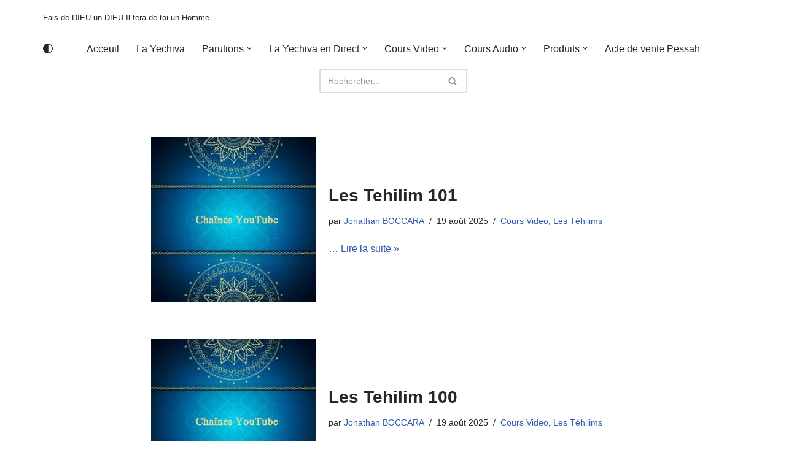

--- FILE ---
content_type: text/html; charset=UTF-8
request_url: https://cejnice.com/tag/tehilim/
body_size: 18113
content:
<!DOCTYPE html>
<html lang="fr-FR" prefix="og: https://ogp.me/ns#">

<head>
	
	<meta charset="UTF-8">
	<meta name="viewport" content="width=device-width, initial-scale=1, minimum-scale=1">
	<link rel="profile" href="http://gmpg.org/xfn/11">
		
<!-- Optimisation des moteurs de recherche par Rank Math - https://rankmath.com/ -->
<title>tehilim -</title>
<meta name="robots" content="follow, noindex"/>
<meta property="og:locale" content="fr_FR" />
<meta property="og:type" content="article" />
<meta property="og:title" content="tehilim -" />
<meta property="og:url" content="https://cejnice.com/tag/tehilim/" />
<meta property="og:site_name" content="Yeshiva Torat Haïm - Cercles d&#039;études juives" />
<meta name="twitter:card" content="summary_large_image" />
<meta name="twitter:title" content="tehilim -" />
<meta name="twitter:label1" content="Articles" />
<meta name="twitter:data1" content="142" />
<script type="application/ld+json" class="rank-math-schema">{"@context":"https://schema.org","@graph":[{"@type":"Organization","@id":"https://cejnice.com/#organization","name":"C.E.J Nice - Yechiva Torat Ha\u00efm"},{"@type":"WebSite","@id":"https://cejnice.com/#website","url":"https://cejnice.com","name":"Yeshiva Torat Ha\u00efm - Cercles d'\u00e9tudes juives","publisher":{"@id":"https://cejnice.com/#organization"},"inLanguage":"fr-FR"},{"@type":"CollectionPage","@id":"https://cejnice.com/tag/tehilim/#webpage","url":"https://cejnice.com/tag/tehilim/","name":"tehilim -","isPartOf":{"@id":"https://cejnice.com/#website"},"inLanguage":"fr-FR"}]}</script>
<!-- /Extension Rank Math WordPress SEO -->

<link rel='dns-prefetch' href='//www.googletagmanager.com' />
<link rel="alternate" type="application/rss+xml" title=" &raquo; Flux" href="https://cejnice.com/feed/" />
<link rel="alternate" type="application/rss+xml" title=" &raquo; Flux des commentaires" href="https://cejnice.com/comments/feed/" />
<link rel="alternate" type="application/rss+xml" title=" &raquo; Flux de l’étiquette tehilim" href="https://cejnice.com/tag/tehilim/feed/" />
<style id='wp-img-auto-sizes-contain-inline-css'>
img:is([sizes=auto i],[sizes^="auto," i]){contain-intrinsic-size:3000px 1500px}
/*# sourceURL=wp-img-auto-sizes-contain-inline-css */
</style>
<link rel='stylesheet' id='wpzoom-elementor-addons-css-backend-image-box-css' href='https://cejnice.com/wp-content/plugins/wpzoom-elementor-addons/includes/widgets/image-box/backend.css?ver=1.3.1' media='all' />
<link rel='stylesheet' id='font-awesome-5-all-css' href='https://cejnice.com/wp-content/plugins/elementor/assets/lib/font-awesome/css/all.min.css?ver=1.3.1' media='all' />
<link rel='stylesheet' id='wpzoom-elementor-addons-css-backend-featured-category-css' href='https://cejnice.com/wp-content/plugins/wpzoom-elementor-addons/includes/widgets/featured-category/backend.css?ver=1.3.1' media='all' />
<link rel='stylesheet' id='premium-addons-css' href='https://cejnice.com/wp-content/plugins/premium-addons-for-elementor/assets/frontend/min-css/premium-addons.min.css?ver=4.11.64' media='all' />
<style id='wp-emoji-styles-inline-css'>

	img.wp-smiley, img.emoji {
		display: inline !important;
		border: none !important;
		box-shadow: none !important;
		height: 1em !important;
		width: 1em !important;
		margin: 0 0.07em !important;
		vertical-align: -0.1em !important;
		background: none !important;
		padding: 0 !important;
	}
/*# sourceURL=wp-emoji-styles-inline-css */
</style>
<link rel='stylesheet' id='wp-block-library-css' href='https://cejnice.com/wp-includes/css/dist/block-library/style.min.css?ver=6.9' media='all' />
<style id='classic-theme-styles-inline-css'>
/*! This file is auto-generated */
.wp-block-button__link{color:#fff;background-color:#32373c;border-radius:9999px;box-shadow:none;text-decoration:none;padding:calc(.667em + 2px) calc(1.333em + 2px);font-size:1.125em}.wp-block-file__button{background:#32373c;color:#fff;text-decoration:none}
/*# sourceURL=/wp-includes/css/classic-themes.min.css */
</style>
<style id='document-gallery-document-gallery-block-style-inline-css'>
.document-gallery .document-icon{text-align:center}.document-gallery .document-icon img{border:none;margin:0 auto;max-width:100%;width:89px}.document-gallery .document-icon a{font-size:10px;line-height:12px}.document-gallery .document-icon{margin:5px 0 0}.document-gallery .document-icon .title{display:block;text-align:center}.dg-paginate-wrapper .paginate{text-align:center}.document-gallery .document-icon{box-sizing:border-box;display:inline-block;overflow:hidden;vertical-align:top;width:var(--dg-icon-width)}.document-gallery .document-icon-row{padding:0;text-align:left;width:100%}.document-gallery .descriptions.document-icon-row .document-icon{float:left;max-width:115px;padding:0 3px 0 0;width:auto}.document-gallery .descriptions.document-icon-row{margin-bottom:1em;text-align:inherit;vertical-align:middle}.document-gallery .descriptions.document-icon-row img{max-width:100%;width:65px}.document-gallery .descriptions.document-icon-row:after,.document-gallery .descriptions.document-icon-row:before{content:"";display:table}.document-gallery .descriptions.document-icon-row:after{clear:both}.document-gallery .descriptions.document-icon-row{zoom:1}

/*# sourceURL=https://cejnice.com/wp-content/plugins/document-gallery/build/block/style-index.css */
</style>
<link rel='stylesheet' id='gutenberg-pdfjs-style-css' href='https://cejnice.com/wp-content/plugins/pdfjs-viewer-shortcode/inc/../blocks/build/style-index.css?ver=1765396246' media='all' />
<style id='filebird-block-filebird-gallery-style-inline-css'>
ul.filebird-block-filebird-gallery{margin:auto!important;padding:0!important;width:100%}ul.filebird-block-filebird-gallery.layout-grid{display:grid;grid-gap:20px;align-items:stretch;grid-template-columns:repeat(var(--columns),1fr);justify-items:stretch}ul.filebird-block-filebird-gallery.layout-grid li img{border:1px solid #ccc;box-shadow:2px 2px 6px 0 rgba(0,0,0,.3);height:100%;max-width:100%;-o-object-fit:cover;object-fit:cover;width:100%}ul.filebird-block-filebird-gallery.layout-masonry{-moz-column-count:var(--columns);-moz-column-gap:var(--space);column-gap:var(--space);-moz-column-width:var(--min-width);columns:var(--min-width) var(--columns);display:block;overflow:auto}ul.filebird-block-filebird-gallery.layout-masonry li{margin-bottom:var(--space)}ul.filebird-block-filebird-gallery li{list-style:none}ul.filebird-block-filebird-gallery li figure{height:100%;margin:0;padding:0;position:relative;width:100%}ul.filebird-block-filebird-gallery li figure figcaption{background:linear-gradient(0deg,rgba(0,0,0,.7),rgba(0,0,0,.3) 70%,transparent);bottom:0;box-sizing:border-box;color:#fff;font-size:.8em;margin:0;max-height:100%;overflow:auto;padding:3em .77em .7em;position:absolute;text-align:center;width:100%;z-index:2}ul.filebird-block-filebird-gallery li figure figcaption a{color:inherit}

/*# sourceURL=https://cejnice.com/wp-content/plugins/filebird/blocks/filebird-gallery/build/style-index.css */
</style>
<style id='global-styles-inline-css'>
:root{--wp--preset--aspect-ratio--square: 1;--wp--preset--aspect-ratio--4-3: 4/3;--wp--preset--aspect-ratio--3-4: 3/4;--wp--preset--aspect-ratio--3-2: 3/2;--wp--preset--aspect-ratio--2-3: 2/3;--wp--preset--aspect-ratio--16-9: 16/9;--wp--preset--aspect-ratio--9-16: 9/16;--wp--preset--color--black: #000000;--wp--preset--color--cyan-bluish-gray: #abb8c3;--wp--preset--color--white: #ffffff;--wp--preset--color--pale-pink: #f78da7;--wp--preset--color--vivid-red: #cf2e2e;--wp--preset--color--luminous-vivid-orange: #ff6900;--wp--preset--color--luminous-vivid-amber: #fcb900;--wp--preset--color--light-green-cyan: #7bdcb5;--wp--preset--color--vivid-green-cyan: #00d084;--wp--preset--color--pale-cyan-blue: #8ed1fc;--wp--preset--color--vivid-cyan-blue: #0693e3;--wp--preset--color--vivid-purple: #9b51e0;--wp--preset--color--neve-link-color: var(--nv-primary-accent);--wp--preset--color--neve-link-hover-color: var(--nv-secondary-accent);--wp--preset--color--nv-site-bg: var(--nv-site-bg);--wp--preset--color--nv-light-bg: var(--nv-light-bg);--wp--preset--color--nv-dark-bg: var(--nv-dark-bg);--wp--preset--color--neve-text-color: var(--nv-text-color);--wp--preset--color--nv-text-dark-bg: var(--nv-text-dark-bg);--wp--preset--color--nv-c-1: var(--nv-c-1);--wp--preset--color--nv-c-2: var(--nv-c-2);--wp--preset--gradient--vivid-cyan-blue-to-vivid-purple: linear-gradient(135deg,rgb(6,147,227) 0%,rgb(155,81,224) 100%);--wp--preset--gradient--light-green-cyan-to-vivid-green-cyan: linear-gradient(135deg,rgb(122,220,180) 0%,rgb(0,208,130) 100%);--wp--preset--gradient--luminous-vivid-amber-to-luminous-vivid-orange: linear-gradient(135deg,rgb(252,185,0) 0%,rgb(255,105,0) 100%);--wp--preset--gradient--luminous-vivid-orange-to-vivid-red: linear-gradient(135deg,rgb(255,105,0) 0%,rgb(207,46,46) 100%);--wp--preset--gradient--very-light-gray-to-cyan-bluish-gray: linear-gradient(135deg,rgb(238,238,238) 0%,rgb(169,184,195) 100%);--wp--preset--gradient--cool-to-warm-spectrum: linear-gradient(135deg,rgb(74,234,220) 0%,rgb(151,120,209) 20%,rgb(207,42,186) 40%,rgb(238,44,130) 60%,rgb(251,105,98) 80%,rgb(254,248,76) 100%);--wp--preset--gradient--blush-light-purple: linear-gradient(135deg,rgb(255,206,236) 0%,rgb(152,150,240) 100%);--wp--preset--gradient--blush-bordeaux: linear-gradient(135deg,rgb(254,205,165) 0%,rgb(254,45,45) 50%,rgb(107,0,62) 100%);--wp--preset--gradient--luminous-dusk: linear-gradient(135deg,rgb(255,203,112) 0%,rgb(199,81,192) 50%,rgb(65,88,208) 100%);--wp--preset--gradient--pale-ocean: linear-gradient(135deg,rgb(255,245,203) 0%,rgb(182,227,212) 50%,rgb(51,167,181) 100%);--wp--preset--gradient--electric-grass: linear-gradient(135deg,rgb(202,248,128) 0%,rgb(113,206,126) 100%);--wp--preset--gradient--midnight: linear-gradient(135deg,rgb(2,3,129) 0%,rgb(40,116,252) 100%);--wp--preset--font-size--small: 13px;--wp--preset--font-size--medium: 20px;--wp--preset--font-size--large: 36px;--wp--preset--font-size--x-large: 42px;--wp--preset--spacing--20: 0.44rem;--wp--preset--spacing--30: 0.67rem;--wp--preset--spacing--40: 1rem;--wp--preset--spacing--50: 1.5rem;--wp--preset--spacing--60: 2.25rem;--wp--preset--spacing--70: 3.38rem;--wp--preset--spacing--80: 5.06rem;--wp--preset--shadow--natural: 6px 6px 9px rgba(0, 0, 0, 0.2);--wp--preset--shadow--deep: 12px 12px 50px rgba(0, 0, 0, 0.4);--wp--preset--shadow--sharp: 6px 6px 0px rgba(0, 0, 0, 0.2);--wp--preset--shadow--outlined: 6px 6px 0px -3px rgb(255, 255, 255), 6px 6px rgb(0, 0, 0);--wp--preset--shadow--crisp: 6px 6px 0px rgb(0, 0, 0);}:where(.is-layout-flex){gap: 0.5em;}:where(.is-layout-grid){gap: 0.5em;}body .is-layout-flex{display: flex;}.is-layout-flex{flex-wrap: wrap;align-items: center;}.is-layout-flex > :is(*, div){margin: 0;}body .is-layout-grid{display: grid;}.is-layout-grid > :is(*, div){margin: 0;}:where(.wp-block-columns.is-layout-flex){gap: 2em;}:where(.wp-block-columns.is-layout-grid){gap: 2em;}:where(.wp-block-post-template.is-layout-flex){gap: 1.25em;}:where(.wp-block-post-template.is-layout-grid){gap: 1.25em;}.has-black-color{color: var(--wp--preset--color--black) !important;}.has-cyan-bluish-gray-color{color: var(--wp--preset--color--cyan-bluish-gray) !important;}.has-white-color{color: var(--wp--preset--color--white) !important;}.has-pale-pink-color{color: var(--wp--preset--color--pale-pink) !important;}.has-vivid-red-color{color: var(--wp--preset--color--vivid-red) !important;}.has-luminous-vivid-orange-color{color: var(--wp--preset--color--luminous-vivid-orange) !important;}.has-luminous-vivid-amber-color{color: var(--wp--preset--color--luminous-vivid-amber) !important;}.has-light-green-cyan-color{color: var(--wp--preset--color--light-green-cyan) !important;}.has-vivid-green-cyan-color{color: var(--wp--preset--color--vivid-green-cyan) !important;}.has-pale-cyan-blue-color{color: var(--wp--preset--color--pale-cyan-blue) !important;}.has-vivid-cyan-blue-color{color: var(--wp--preset--color--vivid-cyan-blue) !important;}.has-vivid-purple-color{color: var(--wp--preset--color--vivid-purple) !important;}.has-neve-link-color-color{color: var(--wp--preset--color--neve-link-color) !important;}.has-neve-link-hover-color-color{color: var(--wp--preset--color--neve-link-hover-color) !important;}.has-nv-site-bg-color{color: var(--wp--preset--color--nv-site-bg) !important;}.has-nv-light-bg-color{color: var(--wp--preset--color--nv-light-bg) !important;}.has-nv-dark-bg-color{color: var(--wp--preset--color--nv-dark-bg) !important;}.has-neve-text-color-color{color: var(--wp--preset--color--neve-text-color) !important;}.has-nv-text-dark-bg-color{color: var(--wp--preset--color--nv-text-dark-bg) !important;}.has-nv-c-1-color{color: var(--wp--preset--color--nv-c-1) !important;}.has-nv-c-2-color{color: var(--wp--preset--color--nv-c-2) !important;}.has-black-background-color{background-color: var(--wp--preset--color--black) !important;}.has-cyan-bluish-gray-background-color{background-color: var(--wp--preset--color--cyan-bluish-gray) !important;}.has-white-background-color{background-color: var(--wp--preset--color--white) !important;}.has-pale-pink-background-color{background-color: var(--wp--preset--color--pale-pink) !important;}.has-vivid-red-background-color{background-color: var(--wp--preset--color--vivid-red) !important;}.has-luminous-vivid-orange-background-color{background-color: var(--wp--preset--color--luminous-vivid-orange) !important;}.has-luminous-vivid-amber-background-color{background-color: var(--wp--preset--color--luminous-vivid-amber) !important;}.has-light-green-cyan-background-color{background-color: var(--wp--preset--color--light-green-cyan) !important;}.has-vivid-green-cyan-background-color{background-color: var(--wp--preset--color--vivid-green-cyan) !important;}.has-pale-cyan-blue-background-color{background-color: var(--wp--preset--color--pale-cyan-blue) !important;}.has-vivid-cyan-blue-background-color{background-color: var(--wp--preset--color--vivid-cyan-blue) !important;}.has-vivid-purple-background-color{background-color: var(--wp--preset--color--vivid-purple) !important;}.has-neve-link-color-background-color{background-color: var(--wp--preset--color--neve-link-color) !important;}.has-neve-link-hover-color-background-color{background-color: var(--wp--preset--color--neve-link-hover-color) !important;}.has-nv-site-bg-background-color{background-color: var(--wp--preset--color--nv-site-bg) !important;}.has-nv-light-bg-background-color{background-color: var(--wp--preset--color--nv-light-bg) !important;}.has-nv-dark-bg-background-color{background-color: var(--wp--preset--color--nv-dark-bg) !important;}.has-neve-text-color-background-color{background-color: var(--wp--preset--color--neve-text-color) !important;}.has-nv-text-dark-bg-background-color{background-color: var(--wp--preset--color--nv-text-dark-bg) !important;}.has-nv-c-1-background-color{background-color: var(--wp--preset--color--nv-c-1) !important;}.has-nv-c-2-background-color{background-color: var(--wp--preset--color--nv-c-2) !important;}.has-black-border-color{border-color: var(--wp--preset--color--black) !important;}.has-cyan-bluish-gray-border-color{border-color: var(--wp--preset--color--cyan-bluish-gray) !important;}.has-white-border-color{border-color: var(--wp--preset--color--white) !important;}.has-pale-pink-border-color{border-color: var(--wp--preset--color--pale-pink) !important;}.has-vivid-red-border-color{border-color: var(--wp--preset--color--vivid-red) !important;}.has-luminous-vivid-orange-border-color{border-color: var(--wp--preset--color--luminous-vivid-orange) !important;}.has-luminous-vivid-amber-border-color{border-color: var(--wp--preset--color--luminous-vivid-amber) !important;}.has-light-green-cyan-border-color{border-color: var(--wp--preset--color--light-green-cyan) !important;}.has-vivid-green-cyan-border-color{border-color: var(--wp--preset--color--vivid-green-cyan) !important;}.has-pale-cyan-blue-border-color{border-color: var(--wp--preset--color--pale-cyan-blue) !important;}.has-vivid-cyan-blue-border-color{border-color: var(--wp--preset--color--vivid-cyan-blue) !important;}.has-vivid-purple-border-color{border-color: var(--wp--preset--color--vivid-purple) !important;}.has-neve-link-color-border-color{border-color: var(--wp--preset--color--neve-link-color) !important;}.has-neve-link-hover-color-border-color{border-color: var(--wp--preset--color--neve-link-hover-color) !important;}.has-nv-site-bg-border-color{border-color: var(--wp--preset--color--nv-site-bg) !important;}.has-nv-light-bg-border-color{border-color: var(--wp--preset--color--nv-light-bg) !important;}.has-nv-dark-bg-border-color{border-color: var(--wp--preset--color--nv-dark-bg) !important;}.has-neve-text-color-border-color{border-color: var(--wp--preset--color--neve-text-color) !important;}.has-nv-text-dark-bg-border-color{border-color: var(--wp--preset--color--nv-text-dark-bg) !important;}.has-nv-c-1-border-color{border-color: var(--wp--preset--color--nv-c-1) !important;}.has-nv-c-2-border-color{border-color: var(--wp--preset--color--nv-c-2) !important;}.has-vivid-cyan-blue-to-vivid-purple-gradient-background{background: var(--wp--preset--gradient--vivid-cyan-blue-to-vivid-purple) !important;}.has-light-green-cyan-to-vivid-green-cyan-gradient-background{background: var(--wp--preset--gradient--light-green-cyan-to-vivid-green-cyan) !important;}.has-luminous-vivid-amber-to-luminous-vivid-orange-gradient-background{background: var(--wp--preset--gradient--luminous-vivid-amber-to-luminous-vivid-orange) !important;}.has-luminous-vivid-orange-to-vivid-red-gradient-background{background: var(--wp--preset--gradient--luminous-vivid-orange-to-vivid-red) !important;}.has-very-light-gray-to-cyan-bluish-gray-gradient-background{background: var(--wp--preset--gradient--very-light-gray-to-cyan-bluish-gray) !important;}.has-cool-to-warm-spectrum-gradient-background{background: var(--wp--preset--gradient--cool-to-warm-spectrum) !important;}.has-blush-light-purple-gradient-background{background: var(--wp--preset--gradient--blush-light-purple) !important;}.has-blush-bordeaux-gradient-background{background: var(--wp--preset--gradient--blush-bordeaux) !important;}.has-luminous-dusk-gradient-background{background: var(--wp--preset--gradient--luminous-dusk) !important;}.has-pale-ocean-gradient-background{background: var(--wp--preset--gradient--pale-ocean) !important;}.has-electric-grass-gradient-background{background: var(--wp--preset--gradient--electric-grass) !important;}.has-midnight-gradient-background{background: var(--wp--preset--gradient--midnight) !important;}.has-small-font-size{font-size: var(--wp--preset--font-size--small) !important;}.has-medium-font-size{font-size: var(--wp--preset--font-size--medium) !important;}.has-large-font-size{font-size: var(--wp--preset--font-size--large) !important;}.has-x-large-font-size{font-size: var(--wp--preset--font-size--x-large) !important;}
:where(.wp-block-post-template.is-layout-flex){gap: 1.25em;}:where(.wp-block-post-template.is-layout-grid){gap: 1.25em;}
:where(.wp-block-term-template.is-layout-flex){gap: 1.25em;}:where(.wp-block-term-template.is-layout-grid){gap: 1.25em;}
:where(.wp-block-columns.is-layout-flex){gap: 2em;}:where(.wp-block-columns.is-layout-grid){gap: 2em;}
:root :where(.wp-block-pullquote){font-size: 1.5em;line-height: 1.6;}
/*# sourceURL=global-styles-inline-css */
</style>
<link rel='stylesheet' id='document-gallery-css' href='https://cejnice.com/wp-content/plugins/document-gallery/src/assets/css/style.min.css?ver=5.1.0' media='all' />
<link rel='stylesheet' id='neve-style-css' href='https://cejnice.com/wp-content/themes/neve/style-main-new.min.css?ver=4.2.2' media='all' />
<style id='neve-style-inline-css'>
.is-menu-sidebar .header-menu-sidebar { visibility: visible; }.is-menu-sidebar.menu_sidebar_slide_left .header-menu-sidebar { transform: translate3d(0, 0, 0); left: 0; }.is-menu-sidebar.menu_sidebar_slide_right .header-menu-sidebar { transform: translate3d(0, 0, 0); right: 0; }.is-menu-sidebar.menu_sidebar_pull_right .header-menu-sidebar, .is-menu-sidebar.menu_sidebar_pull_left .header-menu-sidebar { transform: translateX(0); }.is-menu-sidebar.menu_sidebar_dropdown .header-menu-sidebar { height: auto; }.is-menu-sidebar.menu_sidebar_dropdown .header-menu-sidebar-inner { max-height: 400px; padding: 20px 0; }.is-menu-sidebar.menu_sidebar_full_canvas .header-menu-sidebar { opacity: 1; }.header-menu-sidebar .menu-item-nav-search:not(.floating) { pointer-events: none; }.header-menu-sidebar .menu-item-nav-search .is-menu-sidebar { pointer-events: unset; }@media screen and (max-width: 960px) { .builder-item.cr .item--inner { --textalign: center; --justify: center; } }
.nv-meta-list li.meta:not(:last-child):after { content:"/" }.nv-meta-list .no-mobile{
			display:none;
		}.nv-meta-list li.last::after{
			content: ""!important;
		}@media (min-width: 769px) {
			.nv-meta-list .no-mobile {
				display: inline-block;
			}
			.nv-meta-list li.last:not(:last-child)::after {
		 		content: "/" !important;
			}
		}
.toggle-palette a { display: flex; align-items: center; } .toggle-palette .icon { display: flex; width: var(--iconsize); height: var(--iconsize); fill: currentColor; } .toggle-palette .label { font-size: 0.85em; margin-left: 5px; }
 :root{ --container: 748px;--postwidth:100%; --primarybtnbg: var(--nv-primary-accent); --primarybtnhoverbg: var(--nv-primary-accent); --primarybtncolor: #fff; --secondarybtncolor: var(--nv-primary-accent); --primarybtnhovercolor: #fff; --secondarybtnhovercolor: var(--nv-primary-accent);--primarybtnborderradius:3px;--secondarybtnborderradius:3px;--secondarybtnborderwidth:3px;--btnpadding:13px 15px;--primarybtnpadding:13px 15px;--secondarybtnpadding:calc(13px - 3px) calc(15px - 3px); --bodyfontfamily: Arial,Helvetica,sans-serif; --bodyfontsize: 15px; --bodylineheight: 1.6; --bodyletterspacing: 0px; --bodyfontweight: 400; --h1fontsize: 36px; --h1fontweight: 700; --h1lineheight: 1.2; --h1letterspacing: 0px; --h1texttransform: none; --h2fontsize: 28px; --h2fontweight: 700; --h2lineheight: 1.3; --h2letterspacing: 0px; --h2texttransform: none; --h3fontsize: 24px; --h3fontweight: 700; --h3lineheight: 1.4; --h3letterspacing: 0px; --h3texttransform: none; --h4fontsize: 20px; --h4fontweight: 700; --h4lineheight: 1.6; --h4letterspacing: 0px; --h4texttransform: none; --h5fontsize: 16px; --h5fontweight: 700; --h5lineheight: 1.6; --h5letterspacing: 0px; --h5texttransform: none; --h6fontsize: 14px; --h6fontweight: 700; --h6lineheight: 1.6; --h6letterspacing: 0px; --h6texttransform: none;--formfieldborderwidth:2px;--formfieldborderradius:3px; --formfieldbgcolor: var(--nv-site-bg); --formfieldbordercolor: #dddddd; --formfieldcolor: var(--nv-text-color);--formfieldpadding:10px 12px; } .nv-index-posts{ --borderradius:0px; } .single-post-container .alignfull > [class*="__inner-container"], .single-post-container .alignwide > [class*="__inner-container"]{ max-width:718px } .nv-meta-list{ --avatarsize: 20px; } .single .nv-meta-list{ --avatarsize: 20px; } .nv-is-boxed.nv-comments-wrap{ --padding:20px; } .nv-is-boxed.comment-respond{ --padding:20px; } .single:not(.single-product), .page{ --c-vspace:0 0 0 0;; } .scroll-to-top{ --color: var(--nv-text-dark-bg);--padding:8px 10px; --borderradius: 3px; --bgcolor: var(--nv-primary-accent); --hovercolor: var(--nv-text-dark-bg); --hoverbgcolor: var(--nv-primary-accent);--size:16px; } .global-styled{ --bgcolor: var(--nv-site-bg); } .header-top{ --rowbcolor: var(--nv-light-bg); --color: var(--nv-text-color); --bgcolor: var(--nv-site-bg); } .header-main{ --rowbcolor: var(--nv-light-bg); --color: var(--nv-text-color); --bgcolor: var(--nv-site-bg); } .header-bottom{ --rowbcolor: var(--nv-light-bg); --color: var(--nv-text-color); --bgcolor: var(--nv-site-bg); } .header-menu-sidebar-bg{ --justify: flex-start; --textalign: left;--flexg: 1;--wrapdropdownwidth: auto; --color: var(--nv-text-color); --bgcolor: var(--nv-site-bg); } .header-menu-sidebar{ width: 360px; } .builder-item--logo{ --maxwidth: 120px; --fs: 24px;--padding:10px 0;--margin:0; --textalign: center;--justify: center; } .builder-item--nav-icon,.header-menu-sidebar .close-sidebar-panel .navbar-toggle{ --borderradius:0; } .builder-item--nav-icon{ --label-margin:0 5px 0 0;;--padding:10px 15px;--margin:0; } .builder-item--primary-menu{ --hovercolor: var(--nv-secondary-accent); --hovertextcolor: var(--nv-text-color); --activecolor: var(--nv-primary-accent); --spacing: 20px; --height: 25px;--padding:0;--margin:0; --fontsize: 1em; --lineheight: 1.6; --letterspacing: 0px; --fontweight: 500; --texttransform: none; --iconsize: 1em; } .hfg-is-group.has-primary-menu .inherit-ff{ --inheritedfw: 500; } .builder-item--header_palette_switch{ --iconsize: 16px;--padding:0;--margin:0; } .builder-item--header_search{ --height: 40px; --formfieldfontsize: 14px;--formfieldborderwidth:2px;--formfieldborderradius:3px;--padding:0;--margin:0; } .builder-item--header_search_responsive{ --iconsize: 15px; --formfieldfontsize: 14px;--formfieldborderwidth:2px;--formfieldborderradius:2px; --height: 40px;--padding:0 10px;--margin:0; } .footer-top-inner .row{ grid-template-columns:1fr 1fr 1fr; --valign: flex-start; } .footer-top{ --rowbcolor: var(--nv-light-bg); --color: var(--nv-text-color); --bgcolor: var(--nv-site-bg); } .footer-main-inner .row{ grid-template-columns:1fr 1fr 1fr; --valign: flex-start; } .footer-main{ --rowbcolor: var(--nv-light-bg); --color: var(--nv-text-color); --bgcolor: var(--nv-site-bg); } .footer-bottom-inner .row{ grid-template-columns:1fr 1fr 1fr; --valign: flex-start; } .footer-bottom{ --rowbcolor: var(--nv-light-bg); --color: var(--nv-text-dark-bg); --bgcolor: var(--nv-dark-bg); } .builder-item--footer-menu{ --hovercolor: var(--nv-primary-accent); --spacing: 20px; --height: 25px;--padding:0;--margin:0; --fontsize: 1em; --lineheight: 1.6; --letterspacing: 0px; --fontweight: 500; --texttransform: none; --iconsize: 1em; --textalign: left;--justify: flex-start; } @media(min-width: 576px){ :root{ --container: 992px;--postwidth:100%;--btnpadding:13px 15px;--primarybtnpadding:13px 15px;--secondarybtnpadding:calc(13px - 3px) calc(15px - 3px); --bodyfontsize: 16px; --bodylineheight: 1.6; --bodyletterspacing: 0px; --h1fontsize: 38px; --h1lineheight: 1.2; --h1letterspacing: 0px; --h2fontsize: 30px; --h2lineheight: 1.2; --h2letterspacing: 0px; --h3fontsize: 26px; --h3lineheight: 1.4; --h3letterspacing: 0px; --h4fontsize: 22px; --h4lineheight: 1.5; --h4letterspacing: 0px; --h5fontsize: 18px; --h5lineheight: 1.6; --h5letterspacing: 0px; --h6fontsize: 14px; --h6lineheight: 1.6; --h6letterspacing: 0px; } .single-post-container .alignfull > [class*="__inner-container"], .single-post-container .alignwide > [class*="__inner-container"]{ max-width:962px } .nv-meta-list{ --avatarsize: 20px; } .single .nv-meta-list{ --avatarsize: 20px; } .nv-is-boxed.nv-comments-wrap{ --padding:30px; } .nv-is-boxed.comment-respond{ --padding:30px; } .single:not(.single-product), .page{ --c-vspace:0 0 0 0;; } .scroll-to-top{ --padding:8px 10px;--size:16px; } .header-menu-sidebar-bg{ --justify: flex-start; --textalign: left;--flexg: 1;--wrapdropdownwidth: auto; } .header-menu-sidebar{ width: 360px; } .builder-item--logo{ --maxwidth: 120px; --fs: 24px;--padding:10px 0;--margin:0; --textalign: center;--justify: center; } .builder-item--nav-icon{ --label-margin:0 5px 0 0;;--padding:10px 15px;--margin:0; } .builder-item--primary-menu{ --spacing: 20px; --height: 25px;--padding:0;--margin:0; --fontsize: 1em; --lineheight: 1.6; --letterspacing: 0px; --iconsize: 1em; } .builder-item--header_palette_switch{ --iconsize: 16px;--padding:0;--margin:0; } .builder-item--header_search{ --height: 40px; --formfieldfontsize: 14px;--formfieldborderwidth:2px;--formfieldborderradius:3px;--padding:0;--margin:0; } .builder-item--header_search_responsive{ --formfieldfontsize: 14px;--formfieldborderwidth:2px;--formfieldborderradius:2px; --height: 40px;--padding:0 10px;--margin:0; } .builder-item--footer-menu{ --spacing: 20px; --height: 25px;--padding:0;--margin:0; --fontsize: 1em; --lineheight: 1.6; --letterspacing: 0px; --iconsize: 1em; --textalign: left;--justify: flex-start; } }@media(min-width: 960px){ :root{ --container: 1170px;--postwidth:100%;--btnpadding:13px 15px;--primarybtnpadding:13px 15px;--secondarybtnpadding:calc(13px - 3px) calc(15px - 3px); --bodyfontsize: 16px; --bodylineheight: 1.7; --bodyletterspacing: 0px; --h1fontsize: 40px; --h1lineheight: 1.1; --h1letterspacing: 0px; --h2fontsize: 32px; --h2lineheight: 1.2; --h2letterspacing: 0px; --h3fontsize: 28px; --h3lineheight: 1.4; --h3letterspacing: 0px; --h4fontsize: 24px; --h4lineheight: 1.5; --h4letterspacing: 0px; --h5fontsize: 20px; --h5lineheight: 1.6; --h5letterspacing: 0px; --h6fontsize: 16px; --h6lineheight: 1.6; --h6letterspacing: 0px; } body:not(.single):not(.archive):not(.blog):not(.search):not(.error404) .neve-main > .container .col, body.post-type-archive-course .neve-main > .container .col, body.post-type-archive-llms_membership .neve-main > .container .col{ max-width: 82%; } body:not(.single):not(.archive):not(.blog):not(.search):not(.error404) .nv-sidebar-wrap, body.post-type-archive-course .nv-sidebar-wrap, body.post-type-archive-llms_membership .nv-sidebar-wrap{ max-width: 18%; } .neve-main > .archive-container .nv-index-posts.col{ max-width: 70%; } .neve-main > .archive-container .nv-sidebar-wrap{ max-width: 30%; } .neve-main > .single-post-container .nv-single-post-wrap.col{ max-width: 70%; } .single-post-container .alignfull > [class*="__inner-container"], .single-post-container .alignwide > [class*="__inner-container"]{ max-width:789px } .container-fluid.single-post-container .alignfull > [class*="__inner-container"], .container-fluid.single-post-container .alignwide > [class*="__inner-container"]{ max-width:calc(70% + 15px) } .neve-main > .single-post-container .nv-sidebar-wrap{ max-width: 30%; } .nv-meta-list{ --avatarsize: 20px; } .single .nv-meta-list{ --avatarsize: 20px; } .nv-is-boxed.nv-comments-wrap{ --padding:40px; } .nv-is-boxed.comment-respond{ --padding:40px; } .single:not(.single-product), .page{ --c-vspace:0 0 0 0;; } .scroll-to-top{ --padding:8px 10px;--size:16px; } .header-menu-sidebar-bg{ --justify: flex-start; --textalign: left;--flexg: 1;--wrapdropdownwidth: auto; } .header-menu-sidebar{ width: 360px; } .builder-item--logo{ --maxwidth: 0px; --fs: 24px;--padding:10px 0;--margin:0; --textalign: left;--justify: flex-start; } .builder-item--nav-icon{ --label-margin:0 5px 0 0;;--padding:10px 15px;--margin:0; } .builder-item--primary-menu{ --spacing: 20px; --height: 25px;--padding:0;--margin:0; --fontsize: 1em; --lineheight: 1.6; --letterspacing: 0px; --iconsize: 1em; } .builder-item--header_palette_switch{ --iconsize: 16px;--padding:0;--margin:0; } .builder-item--header_search{ --height: 40px; --formfieldfontsize: 14px;--formfieldborderwidth:2px;--formfieldborderradius:3px;--padding:0;--margin:0; } .builder-item--header_search_responsive{ --formfieldfontsize: 14px;--formfieldborderwidth:2px;--formfieldborderradius:2px; --height: 40px;--padding:0 10px;--margin:0; } .builder-item--footer-menu{ --spacing: 20px; --height: 25px;--padding:0;--margin:0; --fontsize: 1em; --lineheight: 1.6; --letterspacing: 0px; --iconsize: 1em; --textalign: left;--justify: flex-start; } }.nv-content-wrap .elementor a:not(.button):not(.wp-block-file__button){ text-decoration: none; }.scroll-to-top {right: 20px; border: none; position: fixed; bottom: 30px; display: none; opacity: 0; visibility: hidden; transition: opacity 0.3s ease-in-out, visibility 0.3s ease-in-out; align-items: center; justify-content: center; z-index: 999; } @supports (-webkit-overflow-scrolling: touch) { .scroll-to-top { bottom: 74px; } } .scroll-to-top.image { background-position: center; } .scroll-to-top .scroll-to-top-image { width: 100%; height: 100%; } .scroll-to-top .scroll-to-top-label { margin: 0; padding: 5px; } .scroll-to-top:hover { text-decoration: none; } .scroll-to-top.scroll-to-top-left {left: 20px; right: unset;} .scroll-to-top.scroll-show-mobile { display: flex; } @media (min-width: 960px) { .scroll-to-top { display: flex; } }.scroll-to-top { color: var(--color); padding: var(--padding); border-radius: var(--borderradius); background: var(--bgcolor); } .scroll-to-top:hover, .scroll-to-top:focus { color: var(--hovercolor); background: var(--hoverbgcolor); } .scroll-to-top-icon, .scroll-to-top.image .scroll-to-top-image { width: var(--size); height: var(--size); } .scroll-to-top-image { background-image: var(--bgimage); background-size: cover; }:root{--nv-primary-accent:#2f5aae;--nv-secondary-accent:#2f5aae;--nv-site-bg:#ffffff;--nv-light-bg:#f4f5f7;--nv-dark-bg:#121212;--nv-text-color:#272626;--nv-text-dark-bg:#ffffff;--nv-c-1:#9463ae;--nv-c-2:#be574b;--nv-fallback-ff:Arial, Helvetica, sans-serif;} [data-neve-theme="light"], html.neve-light-theme { --nv-primary-accent:#2f5aae;--nv-secondary-accent:#2f5aae;--nv-site-bg:#ffffff;--nv-light-bg:#f4f5f7;--nv-dark-bg:#121212;--nv-text-color:#272626;--nv-text-dark-bg:#ffffff;--nv-c-1:#9463ae;--nv-c-2:#be574b; } [data-neve-theme="dark"], html.neve-dark-theme ~ * { --nv-primary-accent:#00c2ff;--nv-secondary-accent:#00c2ff;--nv-site-bg:#121212;--nv-light-bg:#1a1a1a;--nv-dark-bg:#000000;--nv-text-color:#ffffff;--nv-text-dark-bg:#ffffff;--nv-c-1:#198754;--nv-c-2:#be574b; } 
:root{--e-global-color-nvprimaryaccent:#2f5aae;--e-global-color-nvsecondaryaccent:#2f5aae;--e-global-color-nvsitebg:#ffffff;--e-global-color-nvlightbg:#f4f5f7;--e-global-color-nvdarkbg:#121212;--e-global-color-nvtextcolor:#272626;--e-global-color-nvtextdarkbg:#ffffff;--e-global-color-nvc1:#9463ae;--e-global-color-nvc2:#be574b;} [data-neve-theme="light"], html.neve-light-theme { --e-global-color-nvprimaryaccent:#2f5aae;--e-global-color-nvsecondaryaccent:#2f5aae;--e-global-color-nvsitebg:#ffffff;--e-global-color-nvlightbg:#f4f5f7;--e-global-color-nvdarkbg:#121212;--e-global-color-nvtextcolor:#272626;--e-global-color-nvtextdarkbg:#ffffff;--e-global-color-nvc1:#9463ae;--e-global-color-nvc2:#be574b; } [data-neve-theme="dark"], html.neve-dark-theme ~ * { --e-global-color-nvprimaryaccent:#00c2ff;--e-global-color-nvsecondaryaccent:#00c2ff;--e-global-color-nvsitebg:#121212;--e-global-color-nvlightbg:#1a1a1a;--e-global-color-nvdarkbg:#000000;--e-global-color-nvtextcolor:#ffffff;--e-global-color-nvtextdarkbg:#ffffff;--e-global-color-nvc1:#198754;--e-global-color-nvc2:#be574b; } 
/*# sourceURL=neve-style-inline-css */
</style>
<link rel='stylesheet' id='dashicons-css' href='https://cejnice.com/wp-includes/css/dashicons.min.css?ver=6.9' media='all' />
<link rel='stylesheet' id='elementor-frontend-css' href='https://cejnice.com/wp-content/plugins/elementor/assets/css/frontend.min.css?ver=3.34.1' media='all' />
<link rel='stylesheet' id='eael-general-css' href='https://cejnice.com/wp-content/plugins/essential-addons-for-elementor-lite/assets/front-end/css/view/general.min.css?ver=6.5.7' media='all' />
<link rel='stylesheet' id='video-conferencing-with-zoom-api-css' href='https://cejnice.com/wp-content/plugins/video-conferencing-with-zoom-api/assets/public/css/style.min.css?ver=4.6.5' media='all' />
		<script type="text/javascript">
			ajaxurl = typeof(ajaxurl) !== 'string' ? 'https://cejnice.com/wp-admin/admin-ajax.php' : ajaxurl;
		</script>
		<script src="https://cejnice.com/wp-includes/js/jquery/jquery.min.js?ver=3.7.1" id="jquery-core-js"></script>
<script src="https://cejnice.com/wp-includes/js/jquery/jquery-migrate.min.js?ver=3.4.1" id="jquery-migrate-js"></script>

<!-- Extrait de code de la balise Google (gtag.js) ajouté par Site Kit -->
<!-- Extrait Google Analytics ajouté par Site Kit -->
<script src="https://www.googletagmanager.com/gtag/js?id=G-SY6R29B6ZW" id="google_gtagjs-js" async></script>
<script id="google_gtagjs-js-after">
window.dataLayer = window.dataLayer || [];function gtag(){dataLayer.push(arguments);}
gtag("set","linker",{"domains":["cejnice.com"]});
gtag("js", new Date());
gtag("set", "developer_id.dZTNiMT", true);
gtag("config", "G-SY6R29B6ZW");
//# sourceURL=google_gtagjs-js-after
</script>
<link rel="https://api.w.org/" href="https://cejnice.com/wp-json/" /><link rel="alternate" title="JSON" type="application/json" href="https://cejnice.com/wp-json/wp/v2/tags/47" /><link rel="EditURI" type="application/rsd+xml" title="RSD" href="https://cejnice.com/xmlrpc.php?rsd" />
<meta name="generator" content="WordPress 6.9" />
<style id="essential-blocks-global-styles">
            :root {
                --eb-global-primary-color: #101828;
--eb-global-secondary-color: #475467;
--eb-global-tertiary-color: #98A2B3;
--eb-global-text-color: #475467;
--eb-global-heading-color: #1D2939;
--eb-global-link-color: #444CE7;
--eb-global-background-color: #F9FAFB;
--eb-global-button-text-color: #FFFFFF;
--eb-global-button-background-color: #101828;
--eb-gradient-primary-color: linear-gradient(90deg, hsla(259, 84%, 78%, 1) 0%, hsla(206, 67%, 75%, 1) 100%);
--eb-gradient-secondary-color: linear-gradient(90deg, hsla(18, 76%, 85%, 1) 0%, hsla(203, 69%, 84%, 1) 100%);
--eb-gradient-tertiary-color: linear-gradient(90deg, hsla(248, 21%, 15%, 1) 0%, hsla(250, 14%, 61%, 1) 100%);
--eb-gradient-background-color: linear-gradient(90deg, rgb(250, 250, 250) 0%, rgb(233, 233, 233) 49%, rgb(244, 243, 243) 100%);

                --eb-tablet-breakpoint: 1024px;
--eb-mobile-breakpoint: 767px;

            }
            
            
        </style><meta name="generator" content="Site Kit by Google 1.170.0" />
<!-- Balises Meta Google AdSense ajoutées par Site Kit -->
<meta name="google-adsense-platform-account" content="ca-host-pub-2644536267352236">
<meta name="google-adsense-platform-domain" content="sitekit.withgoogle.com">
<!-- Fin des balises Meta End Google AdSense ajoutées par Site Kit -->
<meta name="generator" content="Elementor 3.34.1; features: e_font_icon_svg, additional_custom_breakpoints; settings: css_print_method-internal, google_font-enabled, font_display-auto">
			<style>
				.e-con.e-parent:nth-of-type(n+4):not(.e-lazyloaded):not(.e-no-lazyload),
				.e-con.e-parent:nth-of-type(n+4):not(.e-lazyloaded):not(.e-no-lazyload) * {
					background-image: none !important;
				}
				@media screen and (max-height: 1024px) {
					.e-con.e-parent:nth-of-type(n+3):not(.e-lazyloaded):not(.e-no-lazyload),
					.e-con.e-parent:nth-of-type(n+3):not(.e-lazyloaded):not(.e-no-lazyload) * {
						background-image: none !important;
					}
				}
				@media screen and (max-height: 640px) {
					.e-con.e-parent:nth-of-type(n+2):not(.e-lazyloaded):not(.e-no-lazyload),
					.e-con.e-parent:nth-of-type(n+2):not(.e-lazyloaded):not(.e-no-lazyload) * {
						background-image: none !important;
					}
				}
			</style>
			
	</head>

<body  class="archive tag tag-tehilim tag-47 wp-theme-neve  nv-blog-default nv-sidebar-full-width menu_sidebar_slide_left elementor-default elementor-kit-44" id="neve_body"  >
<div class="wrapper">
	
	<header class="header"  >
		<a class="neve-skip-link show-on-focus" href="#content" >
			Aller au contenu		</a>
		<div id="header-grid"  class="hfg_header site-header">
	<div class="header--row header-top hide-on-mobile hide-on-tablet layout-full-contained header--row"
	data-row-id="top" data-show-on="desktop">

	<div
		class="header--row-inner header-top-inner">
		<div class="container">
			<div
				class="row row--wrapper"
				data-section="hfg_header_layout_top" >
				<div class="hfg-slot left"><div class="builder-item desktop-left"><div class="item--inner builder-item--logo"
		data-section="title_tagline"
		data-item-id="logo">
	
<div class="site-logo">
	<a class="brand" href="https://cejnice.com/" aria-label="Fais de DIEU un DIEU Il fera de toi un Homme" rel="home"><div class="nv-title-tagline-wrap"><p class="site-title"></p><small>Fais de DIEU un DIEU Il fera de toi un Homme</small></div></a></div>
	</div>

</div></div><div class="hfg-slot right"></div>							</div>
		</div>
	</div>
</div>


<nav class="header--row header-main hide-on-mobile hide-on-tablet layout-full-contained nv-navbar has-center header--row"
	data-row-id="main" data-show-on="desktop">

	<div
		class="header--row-inner header-main-inner">
		<div class="container">
			<div
				class="row row--wrapper"
				data-section="hfg_header_layout_main" >
				<div class="hfg-slot left"><div class="builder-item desktop-left"><div class="item--inner builder-item--header_palette_switch"
		data-section="header_palette_switch"
		data-item-id="header_palette_switch">
	<div class="toggle-palette">
	<a class="toggle palette-icon-wrapper" aria-label="Changement de palette" href="#" >
		<span class="icon"><svg aria-hidden="true" fill="currentColor" width="100%" xmlns="http://www.w3.org/2000/svg" viewBox="0 0 512 512"><path d="M256,0C114.516,0,0,114.497,0,256c0,141.484,114.497,256,256,256c141.484,0,256-114.497,256-256 C512,114.516,397.503,0,256,0z M276,471.079V40.921C385.28,50.889,472,142.704,472,256C472,369.28,385.294,461.11,276,471.079z" /></svg></span>
			</a>
</div>
	</div>

</div></div><div class="hfg-slot center"><div class="builder-item has-nav"><div class="item--inner builder-item--primary-menu has_menu"
		data-section="header_menu_primary"
		data-item-id="primary-menu">
	<div class="nv-nav-wrap">
	<div role="navigation" class="nav-menu-primary style-full-height m-style"
			aria-label="Menu principal">

		<ul id="nv-primary-navigation-main" class="primary-menu-ul nav-ul menu-desktop"><li id="menu-item-1374" class="menu-item menu-item-type-post_type menu-item-object-page menu-item-home menu-item-1374"><div class="wrap"><a href="https://cejnice.com/">Acceuil</a></div></li>
<li id="menu-item-1283" class="menu-item menu-item-type-post_type menu-item-object-page menu-item-1283"><div class="wrap"><a href="https://cejnice.com/la-yechiva/">La Yechiva</a></div></li>
<li id="menu-item-165" class="menu-item menu-item-type-taxonomy menu-item-object-category menu-item-has-children menu-item-165"><div class="wrap"><a href="https://cejnice.com/parutions/"><span class="menu-item-title-wrap dd-title">Parutions</span></a><div role="button" aria-pressed="false" aria-label="Ouvrir le sous-menu" tabindex="0" class="caret-wrap caret 3" style="margin-left:5px;"><span class="caret"><svg fill="currentColor" aria-label="Liste déroulante" xmlns="http://www.w3.org/2000/svg" viewBox="0 0 448 512"><path d="M207.029 381.476L12.686 187.132c-9.373-9.373-9.373-24.569 0-33.941l22.667-22.667c9.357-9.357 24.522-9.375 33.901-.04L224 284.505l154.745-154.021c9.379-9.335 24.544-9.317 33.901.04l22.667 22.667c9.373 9.373 9.373 24.569 0 33.941L240.971 381.476c-9.373 9.372-24.569 9.372-33.942 0z"/></svg></span></div></div>
<ul class="sub-menu">
	<li id="menu-item-166" class="menu-item menu-item-type-taxonomy menu-item-object-category menu-item-166"><div class="wrap"><a href="https://cejnice.com/parutions/lekha-dodi/">Lekha Dodi</a></div></li>
	<li id="menu-item-167" class="menu-item menu-item-type-taxonomy menu-item-object-category menu-item-167"><div class="wrap"><a href="https://cejnice.com/parutions/oneg-chabbat/">Oneg Chabbat</a></div></li>
	<li id="menu-item-1432" class="menu-item menu-item-type-taxonomy menu-item-object-category menu-item-1432"><div class="wrap"><a href="https://cejnice.com/parutions/themes/">Thèmes</a></div></li>
</ul>
</li>
<li id="menu-item-2439" class="menu-item menu-item-type-taxonomy menu-item-object-category menu-item-has-children menu-item-2439"><div class="wrap"><a href="https://cejnice.com/la-yechiva-en-direct/"><span class="menu-item-title-wrap dd-title">La Yechiva en Direct</span></a><div role="button" aria-pressed="false" aria-label="Ouvrir le sous-menu" tabindex="0" class="caret-wrap caret 7" style="margin-left:5px;"><span class="caret"><svg fill="currentColor" aria-label="Liste déroulante" xmlns="http://www.w3.org/2000/svg" viewBox="0 0 448 512"><path d="M207.029 381.476L12.686 187.132c-9.373-9.373-9.373-24.569 0-33.941l22.667-22.667c9.357-9.357 24.522-9.375 33.901-.04L224 284.505l154.745-154.021c9.379-9.335 24.544-9.317 33.901.04l22.667 22.667c9.373 9.373 9.373 24.569 0 33.941L240.971 381.476c-9.373 9.372-24.569 9.372-33.942 0z"/></svg></span></div></div>
<ul class="sub-menu">
	<li id="menu-item-1978" class="menu-item menu-item-type-post_type menu-item-object-post menu-item-1978"><div class="wrap"><a href="https://cejnice.com/zoom-lundi-soir/">Zoom Lundi soir</a></div></li>
	<li id="menu-item-2012" class="menu-item menu-item-type-post_type menu-item-object-post menu-item-2012"><div class="wrap"><a href="https://cejnice.com/zoom-jeudi-soir/">Zoom Jeudi soir</a></div></li>
</ul>
</li>
<li id="menu-item-161" class="menu-item menu-item-type-taxonomy menu-item-object-category menu-item-has-children menu-item-161"><div class="wrap"><a href="https://cejnice.com/cours-video/"><span class="menu-item-title-wrap dd-title">Cours Video</span></a><div role="button" aria-pressed="false" aria-label="Ouvrir le sous-menu" tabindex="0" class="caret-wrap caret 10" style="margin-left:5px;"><span class="caret"><svg fill="currentColor" aria-label="Liste déroulante" xmlns="http://www.w3.org/2000/svg" viewBox="0 0 448 512"><path d="M207.029 381.476L12.686 187.132c-9.373-9.373-9.373-24.569 0-33.941l22.667-22.667c9.357-9.357 24.522-9.375 33.901-.04L224 284.505l154.745-154.021c9.379-9.335 24.544-9.317 33.901.04l22.667 22.667c9.373 9.373 9.373 24.569 0 33.941L240.971 381.476c-9.373 9.372-24.569 9.372-33.942 0z"/></svg></span></div></div>
<ul class="sub-menu">
	<li id="menu-item-5879" class="menu-item menu-item-type-taxonomy menu-item-object-category menu-item-has-children menu-item-5879"><div class="wrap"><a href="https://cejnice.com/cours-video/chabbat/"><span class="menu-item-title-wrap dd-title">Chabbat</span></a><div role="button" aria-pressed="false" aria-label="Ouvrir le sous-menu" tabindex="0" class="caret-wrap caret 11" style="margin-left:5px;"><span class="caret"><svg fill="currentColor" aria-label="Liste déroulante" xmlns="http://www.w3.org/2000/svg" viewBox="0 0 448 512"><path d="M207.029 381.476L12.686 187.132c-9.373-9.373-9.373-24.569 0-33.941l22.667-22.667c9.357-9.357 24.522-9.375 33.901-.04L224 284.505l154.745-154.021c9.379-9.335 24.544-9.317 33.901.04l22.667 22.667c9.373 9.373 9.373 24.569 0 33.941L240.971 381.476c-9.373 9.372-24.569 9.372-33.942 0z"/></svg></span></div></div>
	<ul class="sub-menu">
		<li id="menu-item-5915" class="menu-item menu-item-type-taxonomy menu-item-object-category menu-item-5915"><div class="wrap"><a href="https://cejnice.com/cours-video/chabbat/mouktse/">Mouktse</a></div></li>
		<li id="menu-item-5880" class="menu-item menu-item-type-taxonomy menu-item-object-category menu-item-5880"><div class="wrap"><a href="https://cejnice.com/cours-video/chabbat/trier/">Trier</a></div></li>
	</ul>
</li>
	<li id="menu-item-1906" class="menu-item menu-item-type-taxonomy menu-item-object-category menu-item-1906"><div class="wrap"><a href="https://cejnice.com/cours-video/halaha-cours-video/">Halaha</a></div></li>
	<li id="menu-item-1907" class="menu-item menu-item-type-taxonomy menu-item-object-category menu-item-1907"><div class="wrap"><a href="https://cejnice.com/cours-video/parasha/">Parasha</a></div></li>
	<li id="menu-item-2418" class="menu-item menu-item-type-taxonomy menu-item-object-category menu-item-2418"><div class="wrap"><a href="https://cejnice.com/cours-video/fetes-juives/">Fêtes Juives</a></div></li>
	<li id="menu-item-5802" class="menu-item menu-item-type-taxonomy menu-item-object-category menu-item-5802"><div class="wrap"><a href="https://cejnice.com/cours-video/divers/">Divers</a></div></li>
	<li id="menu-item-2456" class="menu-item menu-item-type-taxonomy menu-item-object-category menu-item-2456"><div class="wrap"><a href="https://cejnice.com/cours-video/pensees-juives-cours-video/">Pensées Juives</a></div></li>
	<li id="menu-item-3432" class="menu-item menu-item-type-taxonomy menu-item-object-category menu-item-3432"><div class="wrap"><a href="https://cejnice.com/cours-video/la-synagogue/">La synagogue</a></div></li>
	<li id="menu-item-5239" class="menu-item menu-item-type-taxonomy menu-item-object-category menu-item-5239"><div class="wrap"><a href="https://cejnice.com/cours-video/emouna-rav-wolbe/">Emouna &#8211; Rav Wolbe</a></div></li>
	<li id="menu-item-3418" class="menu-item menu-item-type-taxonomy menu-item-object-category menu-item-3418"><div class="wrap"><a href="https://cejnice.com/cours-video/en-avant/">En avant</a></div></li>
	<li id="menu-item-2553" class="menu-item menu-item-type-taxonomy menu-item-object-category menu-item-2553"><div class="wrap"><a href="https://cejnice.com/cours-video/tehilim/">Les Téhilims</a></div></li>
	<li id="menu-item-4454" class="menu-item menu-item-type-taxonomy menu-item-object-category menu-item-4454"><div class="wrap"><a href="https://cejnice.com/cours-video/tehilim-baal-chem-tov/">Tehilim &#8211; Baal Chem Tov</a></div></li>
	<li id="menu-item-4626" class="menu-item menu-item-type-taxonomy menu-item-object-category menu-item-4626"><div class="wrap"><a href="https://cejnice.com/cours-video/tehilim-rav-pinkous/">Tehilim &#8211; Rav Pinkous</a></div></li>
	<li id="menu-item-4271" class="menu-item menu-item-type-taxonomy menu-item-object-category menu-item-4271"><div class="wrap"><a href="https://cejnice.com/cours-video/le-respect-des-parents/">Le Respect des Parents</a></div></li>
	<li id="menu-item-3384" class="menu-item menu-item-type-taxonomy menu-item-object-category menu-item-3384"><div class="wrap"><a href="https://cejnice.com/cours-video/la-connaissance-de-soi/">La Connaissance de Soi</a></div></li>
	<li id="menu-item-3660" class="menu-item menu-item-type-taxonomy menu-item-object-category menu-item-3660"><div class="wrap"><a href="https://cejnice.com/cours-video/les-epreuves/">Les épreuves</a></div></li>
	<li id="menu-item-3499" class="menu-item menu-item-type-taxonomy menu-item-object-category menu-item-3499"><div class="wrap"><a href="https://cejnice.com/cours-video/le-moi/">Le Moi</a></div></li>
	<li id="menu-item-4795" class="menu-item menu-item-type-taxonomy menu-item-object-category menu-item-4795"><div class="wrap"><a href="https://cejnice.com/cours-video/guerre-en-israel/">Guerre en Israël</a></div></li>
</ul>
</li>
<li id="menu-item-3079" class="menu-item menu-item-type-taxonomy menu-item-object-category menu-item-has-children menu-item-3079"><div class="wrap"><a href="https://cejnice.com/cours-audio/"><span class="menu-item-title-wrap dd-title">Cours Audio</span></a><div role="button" aria-pressed="false" aria-label="Ouvrir le sous-menu" tabindex="0" class="caret-wrap caret 30" style="margin-left:5px;"><span class="caret"><svg fill="currentColor" aria-label="Liste déroulante" xmlns="http://www.w3.org/2000/svg" viewBox="0 0 448 512"><path d="M207.029 381.476L12.686 187.132c-9.373-9.373-9.373-24.569 0-33.941l22.667-22.667c9.357-9.357 24.522-9.375 33.901-.04L224 284.505l154.745-154.021c9.379-9.335 24.544-9.317 33.901.04l22.667 22.667c9.373 9.373 9.373 24.569 0 33.941L240.971 381.476c-9.373 9.372-24.569 9.372-33.942 0z"/></svg></span></div></div>
<ul class="sub-menu">
	<li id="menu-item-3080" class="menu-item menu-item-type-taxonomy menu-item-object-category menu-item-3080"><div class="wrap"><a href="https://cejnice.com/cours-audio/pensees-juives-audio/">Pensées Juives</a></div></li>
	<li id="menu-item-3258" class="menu-item menu-item-type-taxonomy menu-item-object-category menu-item-3258"><div class="wrap"><a href="https://cejnice.com/cours-audio/michna/">Michna</a></div></li>
	<li id="menu-item-3838" class="menu-item menu-item-type-taxonomy menu-item-object-category menu-item-has-children menu-item-3838"><div class="wrap"><a href="https://cejnice.com/cours-audio/guemara/"><span class="menu-item-title-wrap dd-title">Guemara</span></a><div role="button" aria-pressed="false" aria-label="Ouvrir le sous-menu" tabindex="0" class="caret-wrap caret 33" style="margin-left:5px;"><span class="caret"><svg fill="currentColor" aria-label="Liste déroulante" xmlns="http://www.w3.org/2000/svg" viewBox="0 0 448 512"><path d="M207.029 381.476L12.686 187.132c-9.373-9.373-9.373-24.569 0-33.941l22.667-22.667c9.357-9.357 24.522-9.375 33.901-.04L224 284.505l154.745-154.021c9.379-9.335 24.544-9.317 33.901.04l22.667 22.667c9.373 9.373 9.373 24.569 0 33.941L240.971 381.476c-9.373 9.372-24.569 9.372-33.942 0z"/></svg></span></div></div>
	<ul class="sub-menu">
		<li id="menu-item-4883" class="menu-item menu-item-type-taxonomy menu-item-object-category menu-item-4883"><div class="wrap"><a href="https://cejnice.com/cours-audio/guemara/baba-batra/">Baba Batra</a></div></li>
		<li id="menu-item-4884" class="menu-item menu-item-type-taxonomy menu-item-object-category menu-item-4884"><div class="wrap"><a href="https://cejnice.com/cours-audio/guemara/temoura/">Temoura</a></div></li>
		<li id="menu-item-4885" class="menu-item menu-item-type-taxonomy menu-item-object-category menu-item-4885"><div class="wrap"><a href="https://cejnice.com/cours-audio/guemara/brahot/">Brahot</a></div></li>
		<li id="menu-item-4891" class="menu-item menu-item-type-taxonomy menu-item-object-category menu-item-4891"><div class="wrap"><a href="https://cejnice.com/cours-audio/guemara/horayot/">Horayot</a></div></li>
	</ul>
</li>
	<li id="menu-item-4178" class="menu-item menu-item-type-taxonomy menu-item-object-category menu-item-4178"><div class="wrap"><a href="https://cejnice.com/cours-audio/halaha/">Halaha</a></div></li>
	<li id="menu-item-3215" class="menu-item menu-item-type-taxonomy menu-item-object-category menu-item-3215"><div class="wrap"><a href="https://cejnice.com/cours-audio/pilpoul/">Pilpoul</a></div></li>
</ul>
</li>
<li id="menu-item-1556" class="menu-item menu-item-type-taxonomy menu-item-object-category menu-item-has-children menu-item-1556"><div class="wrap"><a href="https://cejnice.com/produits/"><span class="menu-item-title-wrap dd-title">Produits</span></a><div role="button" aria-pressed="false" aria-label="Ouvrir le sous-menu" tabindex="0" class="caret-wrap caret 40" style="margin-left:5px;"><span class="caret"><svg fill="currentColor" aria-label="Liste déroulante" xmlns="http://www.w3.org/2000/svg" viewBox="0 0 448 512"><path d="M207.029 381.476L12.686 187.132c-9.373-9.373-9.373-24.569 0-33.941l22.667-22.667c9.357-9.357 24.522-9.375 33.901-.04L224 284.505l154.745-154.021c9.379-9.335 24.544-9.317 33.901.04l22.667 22.667c9.373 9.373 9.373 24.569 0 33.941L240.971 381.476c-9.373 9.372-24.569 9.372-33.942 0z"/></svg></span></div></div>
<ul class="sub-menu">
	<li id="menu-item-1557" class="menu-item menu-item-type-taxonomy menu-item-object-category menu-item-1557"><div class="wrap"><a href="https://cejnice.com/produits/edition-c-e-j/">Edition C.E.J</a></div></li>
</ul>
</li>
<li id="menu-item-5791" class="menu-item menu-item-type-post_type menu-item-object-page menu-item-5791"><div class="wrap"><a href="https://cejnice.com/acte-de-vente-pessah/">Acte de vente Pessah</a></div></li>
</ul>	</div>
</div>

	</div>

</div></div><div class="hfg-slot right"></div>							</div>
		</div>
	</div>
</nav>

<div class="header--row header-bottom hide-on-mobile hide-on-tablet layout-full-contained has-center header--row"
	data-row-id="bottom" data-show-on="desktop">

	<div
		class="header--row-inner header-bottom-inner">
		<div class="container">
			<div
				class="row row--wrapper"
				data-section="hfg_header_layout_bottom" >
				<div class="hfg-slot left"></div><div class="hfg-slot center"><div class="builder-item desktop-left"><div class="item--inner builder-item--header_search"
		data-section="header_search"
		data-item-id="header_search">
	<div class="component-wrap search-field">
	<div class="widget widget-search"  style="padding: 0;margin: 8px 2px;"  >
		
<form role="search"
	method="get"
	class="search-form"
	action="https://cejnice.com/">
	<label>
		<span class="screen-reader-text">Rechercher...</span>
	</label>
	<input type="search"
		class="search-field"
		aria-label="Rechercher"
		placeholder="Rechercher..."
		value=""
		name="s"/>
	<button type="submit"
			class="search-submit nv-submit"
			aria-label="Rechercher">
					<span class="nv-search-icon-wrap">
				<span class="nv-icon nv-search" >
				<svg width="15" height="15" viewBox="0 0 1792 1792" xmlns="http://www.w3.org/2000/svg"><path d="M1216 832q0-185-131.5-316.5t-316.5-131.5-316.5 131.5-131.5 316.5 131.5 316.5 316.5 131.5 316.5-131.5 131.5-316.5zm512 832q0 52-38 90t-90 38q-54 0-90-38l-343-342q-179 124-399 124-143 0-273.5-55.5t-225-150-150-225-55.5-273.5 55.5-273.5 150-225 225-150 273.5-55.5 273.5 55.5 225 150 150 225 55.5 273.5q0 220-124 399l343 343q37 37 37 90z" /></svg>
			</span>			</span>
			</button>
	</form>
	</div>
</div>
	</div>

</div></div><div class="hfg-slot right"></div>							</div>
		</div>
	</div>
</div>

<div class="header--row header-top hide-on-desktop layout-full-contained header--row"
	data-row-id="top" data-show-on="mobile">

	<div
		class="header--row-inner header-top-inner">
		<div class="container">
			<div
				class="row row--wrapper"
				data-section="hfg_header_layout_top" >
				<div class="hfg-slot left"><div class="builder-item mobile-center tablet-center"><div class="item--inner builder-item--logo"
		data-section="title_tagline"
		data-item-id="logo">
	
<div class="site-logo">
	<a class="brand" href="https://cejnice.com/" aria-label="Fais de DIEU un DIEU Il fera de toi un Homme" rel="home"><div class="nv-title-tagline-wrap"><p class="site-title"></p><small>Fais de DIEU un DIEU Il fera de toi un Homme</small></div></a></div>
	</div>

</div></div><div class="hfg-slot right"></div>							</div>
		</div>
	</div>
</div>


<nav class="header--row header-main hide-on-desktop layout-full-contained nv-navbar has-center header--row"
	data-row-id="main" data-show-on="mobile">

	<div
		class="header--row-inner header-main-inner">
		<div class="container">
			<div
				class="row row--wrapper"
				data-section="hfg_header_layout_main" >
				<div class="hfg-slot left"><div class="builder-item tablet-left mobile-left"><div class="item--inner builder-item--header_palette_switch"
		data-section="header_palette_switch"
		data-item-id="header_palette_switch">
	<div class="toggle-palette">
	<a class="toggle palette-icon-wrapper" aria-label="Changement de palette" href="#" >
		<span class="icon"><svg aria-hidden="true" fill="currentColor" width="100%" xmlns="http://www.w3.org/2000/svg" viewBox="0 0 512 512"><path d="M256,0C114.516,0,0,114.497,0,256c0,141.484,114.497,256,256,256c141.484,0,256-114.497,256-256 C512,114.516,397.503,0,256,0z M276,471.079V40.921C385.28,50.889,472,142.704,472,256C472,369.28,385.294,461.11,276,471.079z" /></svg></span>
			</a>
</div>
	</div>

</div></div><div class="hfg-slot center"><div class="builder-item tablet-left mobile-left"><div class="item--inner builder-item--nav-icon"
		data-section="header_menu_icon"
		data-item-id="nav-icon">
	<div class="menu-mobile-toggle item-button navbar-toggle-wrapper">
	<button type="button" class=" navbar-toggle"
			value="Menu de navigation"
					aria-label="Menu de navigation "
			aria-expanded="false" onclick="if('undefined' !== typeof toggleAriaClick ) { toggleAriaClick() }">
					<span class="bars">
				<span class="icon-bar"></span>
				<span class="icon-bar"></span>
				<span class="icon-bar"></span>
			</span>
					<span class="screen-reader-text">Menu de navigation</span>
	</button>
</div> <!--.navbar-toggle-wrapper-->


	</div>

</div></div><div class="hfg-slot right"><div class="builder-item tablet-left mobile-left"><div class="item--inner builder-item--header_search_responsive"
		data-section="header_search_responsive"
		data-item-id="header_search_responsive">
	<div class="nv-search-icon-component" >
	<div  class="menu-item-nav-search canvas">
		<a aria-label="Rechercher" href="#" class="nv-icon nv-search" >
				<svg width="15" height="15" viewBox="0 0 1792 1792" xmlns="http://www.w3.org/2000/svg"><path d="M1216 832q0-185-131.5-316.5t-316.5-131.5-316.5 131.5-131.5 316.5 131.5 316.5 316.5 131.5 316.5-131.5 131.5-316.5zm512 832q0 52-38 90t-90 38q-54 0-90-38l-343-342q-179 124-399 124-143 0-273.5-55.5t-225-150-150-225-55.5-273.5 55.5-273.5 150-225 225-150 273.5-55.5 273.5 55.5 225 150 150 225 55.5 273.5q0 220-124 399l343 343q37 37 37 90z" /></svg>
			</a>		<div class="nv-nav-search" aria-label="search">
			<div class="form-wrap container responsive-search">
				
<form role="search"
	method="get"
	class="search-form"
	action="https://cejnice.com/">
	<label>
		<span class="screen-reader-text">Rechercher...</span>
	</label>
	<input type="search"
		class="search-field"
		aria-label="Rechercher"
		placeholder="Rechercher..."
		value=""
		name="s"/>
	<button type="submit"
			class="search-submit nv-submit"
			aria-label="Rechercher">
					<span class="nv-search-icon-wrap">
				<span class="nv-icon nv-search" >
				<svg width="15" height="15" viewBox="0 0 1792 1792" xmlns="http://www.w3.org/2000/svg"><path d="M1216 832q0-185-131.5-316.5t-316.5-131.5-316.5 131.5-131.5 316.5 131.5 316.5 316.5 131.5 316.5-131.5 131.5-316.5zm512 832q0 52-38 90t-90 38q-54 0-90-38l-343-342q-179 124-399 124-143 0-273.5-55.5t-225-150-150-225-55.5-273.5 55.5-273.5 150-225 225-150 273.5-55.5 273.5 55.5 225 150 150 225 55.5 273.5q0 220-124 399l343 343q37 37 37 90z" /></svg>
			</span>			</span>
			</button>
	</form>
			</div>
							<div class="close-container container responsive-search">
					<button  class="close-responsive-search" aria-label="Fermer"
												>
						<svg width="50" height="50" viewBox="0 0 20 20" fill="#555555"><path d="M14.95 6.46L11.41 10l3.54 3.54l-1.41 1.41L10 11.42l-3.53 3.53l-1.42-1.42L8.58 10L5.05 6.47l1.42-1.42L10 8.58l3.54-3.53z"/></svg>
					</button>
				</div>
					</div>
	</div>
</div>
	</div>

</div></div>							</div>
		</div>
	</div>
</nav>

<div
		id="header-menu-sidebar" class="header-menu-sidebar tcb menu-sidebar-panel slide_left hfg-pe"
		data-row-id="sidebar">
	<div id="header-menu-sidebar-bg" class="header-menu-sidebar-bg">
				<div class="close-sidebar-panel navbar-toggle-wrapper">
			<button type="button" class="hamburger is-active  navbar-toggle active" 					value="Menu de navigation"
					aria-label="Menu de navigation "
					aria-expanded="false" onclick="if('undefined' !== typeof toggleAriaClick ) { toggleAriaClick() }">
								<span class="bars">
						<span class="icon-bar"></span>
						<span class="icon-bar"></span>
						<span class="icon-bar"></span>
					</span>
								<span class="screen-reader-text">
			Menu de navigation					</span>
			</button>
		</div>
					<div id="header-menu-sidebar-inner" class="header-menu-sidebar-inner tcb ">
						<div class="builder-item has-nav"><div class="item--inner builder-item--primary-menu has_menu"
		data-section="header_menu_primary"
		data-item-id="primary-menu">
	<div class="nv-nav-wrap">
	<div role="navigation" class="nav-menu-primary style-full-height m-style"
			aria-label="Menu principal">

		<ul id="nv-primary-navigation-sidebar" class="primary-menu-ul nav-ul menu-mobile"><li class="menu-item menu-item-type-post_type menu-item-object-page menu-item-home menu-item-1374"><div class="wrap"><a href="https://cejnice.com/">Acceuil</a></div></li>
<li class="menu-item menu-item-type-post_type menu-item-object-page menu-item-1283"><div class="wrap"><a href="https://cejnice.com/la-yechiva/">La Yechiva</a></div></li>
<li class="menu-item menu-item-type-taxonomy menu-item-object-category menu-item-has-children menu-item-165"><div class="wrap"><a href="https://cejnice.com/parutions/"><span class="menu-item-title-wrap dd-title">Parutions</span></a><button tabindex="0" type="button" class="caret-wrap navbar-toggle 3 " style="margin-left:5px;"  aria-label="Permuter Parutions"><span class="caret"><svg fill="currentColor" aria-label="Liste déroulante" xmlns="http://www.w3.org/2000/svg" viewBox="0 0 448 512"><path d="M207.029 381.476L12.686 187.132c-9.373-9.373-9.373-24.569 0-33.941l22.667-22.667c9.357-9.357 24.522-9.375 33.901-.04L224 284.505l154.745-154.021c9.379-9.335 24.544-9.317 33.901.04l22.667 22.667c9.373 9.373 9.373 24.569 0 33.941L240.971 381.476c-9.373 9.372-24.569 9.372-33.942 0z"/></svg></span></button></div>
<ul class="sub-menu">
	<li class="menu-item menu-item-type-taxonomy menu-item-object-category menu-item-166"><div class="wrap"><a href="https://cejnice.com/parutions/lekha-dodi/">Lekha Dodi</a></div></li>
	<li class="menu-item menu-item-type-taxonomy menu-item-object-category menu-item-167"><div class="wrap"><a href="https://cejnice.com/parutions/oneg-chabbat/">Oneg Chabbat</a></div></li>
	<li class="menu-item menu-item-type-taxonomy menu-item-object-category menu-item-1432"><div class="wrap"><a href="https://cejnice.com/parutions/themes/">Thèmes</a></div></li>
</ul>
</li>
<li class="menu-item menu-item-type-taxonomy menu-item-object-category menu-item-has-children menu-item-2439"><div class="wrap"><a href="https://cejnice.com/la-yechiva-en-direct/"><span class="menu-item-title-wrap dd-title">La Yechiva en Direct</span></a><button tabindex="0" type="button" class="caret-wrap navbar-toggle 7 " style="margin-left:5px;"  aria-label="Permuter La Yechiva en Direct"><span class="caret"><svg fill="currentColor" aria-label="Liste déroulante" xmlns="http://www.w3.org/2000/svg" viewBox="0 0 448 512"><path d="M207.029 381.476L12.686 187.132c-9.373-9.373-9.373-24.569 0-33.941l22.667-22.667c9.357-9.357 24.522-9.375 33.901-.04L224 284.505l154.745-154.021c9.379-9.335 24.544-9.317 33.901.04l22.667 22.667c9.373 9.373 9.373 24.569 0 33.941L240.971 381.476c-9.373 9.372-24.569 9.372-33.942 0z"/></svg></span></button></div>
<ul class="sub-menu">
	<li class="menu-item menu-item-type-post_type menu-item-object-post menu-item-1978"><div class="wrap"><a href="https://cejnice.com/zoom-lundi-soir/">Zoom Lundi soir</a></div></li>
	<li class="menu-item menu-item-type-post_type menu-item-object-post menu-item-2012"><div class="wrap"><a href="https://cejnice.com/zoom-jeudi-soir/">Zoom Jeudi soir</a></div></li>
</ul>
</li>
<li class="menu-item menu-item-type-taxonomy menu-item-object-category menu-item-has-children menu-item-161"><div class="wrap"><a href="https://cejnice.com/cours-video/"><span class="menu-item-title-wrap dd-title">Cours Video</span></a><button tabindex="0" type="button" class="caret-wrap navbar-toggle 10 " style="margin-left:5px;"  aria-label="Permuter Cours Video"><span class="caret"><svg fill="currentColor" aria-label="Liste déroulante" xmlns="http://www.w3.org/2000/svg" viewBox="0 0 448 512"><path d="M207.029 381.476L12.686 187.132c-9.373-9.373-9.373-24.569 0-33.941l22.667-22.667c9.357-9.357 24.522-9.375 33.901-.04L224 284.505l154.745-154.021c9.379-9.335 24.544-9.317 33.901.04l22.667 22.667c9.373 9.373 9.373 24.569 0 33.941L240.971 381.476c-9.373 9.372-24.569 9.372-33.942 0z"/></svg></span></button></div>
<ul class="sub-menu">
	<li class="menu-item menu-item-type-taxonomy menu-item-object-category menu-item-has-children menu-item-5879"><div class="wrap"><a href="https://cejnice.com/cours-video/chabbat/"><span class="menu-item-title-wrap dd-title">Chabbat</span></a><button tabindex="0" type="button" class="caret-wrap navbar-toggle 11 " style="margin-left:5px;"  aria-label="Permuter Chabbat"><span class="caret"><svg fill="currentColor" aria-label="Liste déroulante" xmlns="http://www.w3.org/2000/svg" viewBox="0 0 448 512"><path d="M207.029 381.476L12.686 187.132c-9.373-9.373-9.373-24.569 0-33.941l22.667-22.667c9.357-9.357 24.522-9.375 33.901-.04L224 284.505l154.745-154.021c9.379-9.335 24.544-9.317 33.901.04l22.667 22.667c9.373 9.373 9.373 24.569 0 33.941L240.971 381.476c-9.373 9.372-24.569 9.372-33.942 0z"/></svg></span></button></div>
	<ul class="sub-menu">
		<li class="menu-item menu-item-type-taxonomy menu-item-object-category menu-item-5915"><div class="wrap"><a href="https://cejnice.com/cours-video/chabbat/mouktse/">Mouktse</a></div></li>
		<li class="menu-item menu-item-type-taxonomy menu-item-object-category menu-item-5880"><div class="wrap"><a href="https://cejnice.com/cours-video/chabbat/trier/">Trier</a></div></li>
	</ul>
</li>
	<li class="menu-item menu-item-type-taxonomy menu-item-object-category menu-item-1906"><div class="wrap"><a href="https://cejnice.com/cours-video/halaha-cours-video/">Halaha</a></div></li>
	<li class="menu-item menu-item-type-taxonomy menu-item-object-category menu-item-1907"><div class="wrap"><a href="https://cejnice.com/cours-video/parasha/">Parasha</a></div></li>
	<li class="menu-item menu-item-type-taxonomy menu-item-object-category menu-item-2418"><div class="wrap"><a href="https://cejnice.com/cours-video/fetes-juives/">Fêtes Juives</a></div></li>
	<li class="menu-item menu-item-type-taxonomy menu-item-object-category menu-item-5802"><div class="wrap"><a href="https://cejnice.com/cours-video/divers/">Divers</a></div></li>
	<li class="menu-item menu-item-type-taxonomy menu-item-object-category menu-item-2456"><div class="wrap"><a href="https://cejnice.com/cours-video/pensees-juives-cours-video/">Pensées Juives</a></div></li>
	<li class="menu-item menu-item-type-taxonomy menu-item-object-category menu-item-3432"><div class="wrap"><a href="https://cejnice.com/cours-video/la-synagogue/">La synagogue</a></div></li>
	<li class="menu-item menu-item-type-taxonomy menu-item-object-category menu-item-5239"><div class="wrap"><a href="https://cejnice.com/cours-video/emouna-rav-wolbe/">Emouna &#8211; Rav Wolbe</a></div></li>
	<li class="menu-item menu-item-type-taxonomy menu-item-object-category menu-item-3418"><div class="wrap"><a href="https://cejnice.com/cours-video/en-avant/">En avant</a></div></li>
	<li class="menu-item menu-item-type-taxonomy menu-item-object-category menu-item-2553"><div class="wrap"><a href="https://cejnice.com/cours-video/tehilim/">Les Téhilims</a></div></li>
	<li class="menu-item menu-item-type-taxonomy menu-item-object-category menu-item-4454"><div class="wrap"><a href="https://cejnice.com/cours-video/tehilim-baal-chem-tov/">Tehilim &#8211; Baal Chem Tov</a></div></li>
	<li class="menu-item menu-item-type-taxonomy menu-item-object-category menu-item-4626"><div class="wrap"><a href="https://cejnice.com/cours-video/tehilim-rav-pinkous/">Tehilim &#8211; Rav Pinkous</a></div></li>
	<li class="menu-item menu-item-type-taxonomy menu-item-object-category menu-item-4271"><div class="wrap"><a href="https://cejnice.com/cours-video/le-respect-des-parents/">Le Respect des Parents</a></div></li>
	<li class="menu-item menu-item-type-taxonomy menu-item-object-category menu-item-3384"><div class="wrap"><a href="https://cejnice.com/cours-video/la-connaissance-de-soi/">La Connaissance de Soi</a></div></li>
	<li class="menu-item menu-item-type-taxonomy menu-item-object-category menu-item-3660"><div class="wrap"><a href="https://cejnice.com/cours-video/les-epreuves/">Les épreuves</a></div></li>
	<li class="menu-item menu-item-type-taxonomy menu-item-object-category menu-item-3499"><div class="wrap"><a href="https://cejnice.com/cours-video/le-moi/">Le Moi</a></div></li>
	<li class="menu-item menu-item-type-taxonomy menu-item-object-category menu-item-4795"><div class="wrap"><a href="https://cejnice.com/cours-video/guerre-en-israel/">Guerre en Israël</a></div></li>
</ul>
</li>
<li class="menu-item menu-item-type-taxonomy menu-item-object-category menu-item-has-children menu-item-3079"><div class="wrap"><a href="https://cejnice.com/cours-audio/"><span class="menu-item-title-wrap dd-title">Cours Audio</span></a><button tabindex="0" type="button" class="caret-wrap navbar-toggle 30 " style="margin-left:5px;"  aria-label="Permuter Cours Audio"><span class="caret"><svg fill="currentColor" aria-label="Liste déroulante" xmlns="http://www.w3.org/2000/svg" viewBox="0 0 448 512"><path d="M207.029 381.476L12.686 187.132c-9.373-9.373-9.373-24.569 0-33.941l22.667-22.667c9.357-9.357 24.522-9.375 33.901-.04L224 284.505l154.745-154.021c9.379-9.335 24.544-9.317 33.901.04l22.667 22.667c9.373 9.373 9.373 24.569 0 33.941L240.971 381.476c-9.373 9.372-24.569 9.372-33.942 0z"/></svg></span></button></div>
<ul class="sub-menu">
	<li class="menu-item menu-item-type-taxonomy menu-item-object-category menu-item-3080"><div class="wrap"><a href="https://cejnice.com/cours-audio/pensees-juives-audio/">Pensées Juives</a></div></li>
	<li class="menu-item menu-item-type-taxonomy menu-item-object-category menu-item-3258"><div class="wrap"><a href="https://cejnice.com/cours-audio/michna/">Michna</a></div></li>
	<li class="menu-item menu-item-type-taxonomy menu-item-object-category menu-item-has-children menu-item-3838"><div class="wrap"><a href="https://cejnice.com/cours-audio/guemara/"><span class="menu-item-title-wrap dd-title">Guemara</span></a><button tabindex="0" type="button" class="caret-wrap navbar-toggle 33 " style="margin-left:5px;"  aria-label="Permuter Guemara"><span class="caret"><svg fill="currentColor" aria-label="Liste déroulante" xmlns="http://www.w3.org/2000/svg" viewBox="0 0 448 512"><path d="M207.029 381.476L12.686 187.132c-9.373-9.373-9.373-24.569 0-33.941l22.667-22.667c9.357-9.357 24.522-9.375 33.901-.04L224 284.505l154.745-154.021c9.379-9.335 24.544-9.317 33.901.04l22.667 22.667c9.373 9.373 9.373 24.569 0 33.941L240.971 381.476c-9.373 9.372-24.569 9.372-33.942 0z"/></svg></span></button></div>
	<ul class="sub-menu">
		<li class="menu-item menu-item-type-taxonomy menu-item-object-category menu-item-4883"><div class="wrap"><a href="https://cejnice.com/cours-audio/guemara/baba-batra/">Baba Batra</a></div></li>
		<li class="menu-item menu-item-type-taxonomy menu-item-object-category menu-item-4884"><div class="wrap"><a href="https://cejnice.com/cours-audio/guemara/temoura/">Temoura</a></div></li>
		<li class="menu-item menu-item-type-taxonomy menu-item-object-category menu-item-4885"><div class="wrap"><a href="https://cejnice.com/cours-audio/guemara/brahot/">Brahot</a></div></li>
		<li class="menu-item menu-item-type-taxonomy menu-item-object-category menu-item-4891"><div class="wrap"><a href="https://cejnice.com/cours-audio/guemara/horayot/">Horayot</a></div></li>
	</ul>
</li>
	<li class="menu-item menu-item-type-taxonomy menu-item-object-category menu-item-4178"><div class="wrap"><a href="https://cejnice.com/cours-audio/halaha/">Halaha</a></div></li>
	<li class="menu-item menu-item-type-taxonomy menu-item-object-category menu-item-3215"><div class="wrap"><a href="https://cejnice.com/cours-audio/pilpoul/">Pilpoul</a></div></li>
</ul>
</li>
<li class="menu-item menu-item-type-taxonomy menu-item-object-category menu-item-has-children menu-item-1556"><div class="wrap"><a href="https://cejnice.com/produits/"><span class="menu-item-title-wrap dd-title">Produits</span></a><button tabindex="0" type="button" class="caret-wrap navbar-toggle 40 " style="margin-left:5px;"  aria-label="Permuter Produits"><span class="caret"><svg fill="currentColor" aria-label="Liste déroulante" xmlns="http://www.w3.org/2000/svg" viewBox="0 0 448 512"><path d="M207.029 381.476L12.686 187.132c-9.373-9.373-9.373-24.569 0-33.941l22.667-22.667c9.357-9.357 24.522-9.375 33.901-.04L224 284.505l154.745-154.021c9.379-9.335 24.544-9.317 33.901.04l22.667 22.667c9.373 9.373 9.373 24.569 0 33.941L240.971 381.476c-9.373 9.372-24.569 9.372-33.942 0z"/></svg></span></button></div>
<ul class="sub-menu">
	<li class="menu-item menu-item-type-taxonomy menu-item-object-category menu-item-1557"><div class="wrap"><a href="https://cejnice.com/produits/edition-c-e-j/">Edition C.E.J</a></div></li>
</ul>
</li>
<li class="menu-item menu-item-type-post_type menu-item-object-page menu-item-5791"><div class="wrap"><a href="https://cejnice.com/acte-de-vente-pessah/">Acte de vente Pessah</a></div></li>
</ul>	</div>
</div>

	</div>

</div>					</div>
	</div>
</div>
<div class="header-menu-sidebar-overlay hfg-ov hfg-pe" onclick="if('undefined' !== typeof toggleAriaClick ) { toggleAriaClick() }"></div>
</div>
	</header>

	<style>.nav-ul li:focus-within .wrap.active + .sub-menu { opacity: 1; visibility: visible; }.nav-ul li.neve-mega-menu:focus-within .wrap.active + .sub-menu { display: grid; }.nav-ul li > .wrap { display: flex; align-items: center; position: relative; padding: 0 4px; }.nav-ul:not(.menu-mobile):not(.neve-mega-menu) > li > .wrap > a { padding-top: 1px }</style><style>.header-menu-sidebar .nav-ul li .wrap { padding: 0 4px; }.header-menu-sidebar .nav-ul li .wrap a { flex-grow: 1; display: flex; }.header-menu-sidebar .nav-ul li .wrap a .dd-title { width: var(--wrapdropdownwidth); }.header-menu-sidebar .nav-ul li .wrap button { border: 0; z-index: 1; background: 0; }.header-menu-sidebar .nav-ul li:not([class*=block]):not(.menu-item-has-children) > .wrap > a { padding-right: calc(1em + (18px*2)); text-wrap: wrap; white-space: normal;}.header-menu-sidebar .nav-ul li.menu-item-has-children:not([class*=block]) > .wrap > a { margin-right: calc(-1em - (18px*2)); padding-right: 46px;}</style>

	
	<main id="content" class="neve-main">

	<div class="container archive-container">

		
		<div class="row">
						<div class="nv-index-posts blog col">
				<div class="posts-wrapper"><article id="post-5988" class="post-5988 post type-post status-publish format-standard has-post-thumbnail hentry category-cours-video category-tehilim tag-tehilim layout-default col-12  nv-non-grid-article ">

	<div class="article-content-col">
		<div class="content">
			<div class="default-post nv-ft-wrap"><div class="nv-post-thumbnail-wrap img-wrap"><a href="https://cejnice.com/les-tehilim-101/" rel="bookmark" title="Les Tehilim 101"><img fetchpriority="high" width="400" height="400" src="https://cejnice.com/wp-content/uploads/2021/11/Chaines-Youtube.webp" class="skip-lazy wp-post-image" alt="" decoding="async" srcset="https://cejnice.com/wp-content/uploads/2021/11/Chaines-Youtube.webp 400w, https://cejnice.com/wp-content/uploads/2021/11/Chaines-Youtube-300x300.webp 300w, https://cejnice.com/wp-content/uploads/2021/11/Chaines-Youtube-150x150.webp 150w" sizes="(max-width: 400px) 100vw, 400px" /></a></div><div class="non-grid-content default-layout-content"><h2 class="blog-entry-title entry-title"><a href="https://cejnice.com/les-tehilim-101/" rel="bookmark">Les Tehilim 101</a></h2><ul class="nv-meta-list"><li  class="meta author vcard "><span class="author-name fn">par <a href="https://cejnice.com/author/jonathan/" title="Articles par Jonathan BOCCARA" rel="author">Jonathan BOCCARA</a></span></li><li class="meta date posted-on "><time class="entry-date published" datetime="2025-08-19T22:35:39+02:00" content="2025-08-19">19 août 2025</time><time class="updated" datetime="2025-08-19T22:36:31+02:00">19 août 2025</time></li><li class="meta category last"><a href="https://cejnice.com/cours-video/" rel="category tag">Cours Video</a>, <a href="https://cejnice.com/cours-video/tehilim/" rel="category tag">Les Téhilims</a></li></ul><div class="excerpt-wrap entry-summary"><p>&hellip;&nbsp;<a href="https://cejnice.com/les-tehilim-101/" rel="bookmark">Lire la suite &raquo;<span class="screen-reader-text">Les Tehilim 101</span></a></p>
</div></div></div>		</div>
	</div>
</article>
<article id="post-5985" class="post-5985 post type-post status-publish format-standard has-post-thumbnail hentry category-cours-video category-tehilim tag-tehilim layout-default col-12  nv-non-grid-article ">

	<div class="article-content-col">
		<div class="content">
			<div class="default-post nv-ft-wrap"><div class="nv-post-thumbnail-wrap img-wrap"><a href="https://cejnice.com/les-tehilim-100/" rel="bookmark" title="Les Tehilim 100"><img width="400" height="400" src="https://cejnice.com/wp-content/uploads/2021/11/Chaines-Youtube.webp" class=" wp-post-image" alt="" decoding="async" srcset="https://cejnice.com/wp-content/uploads/2021/11/Chaines-Youtube.webp 400w, https://cejnice.com/wp-content/uploads/2021/11/Chaines-Youtube-300x300.webp 300w, https://cejnice.com/wp-content/uploads/2021/11/Chaines-Youtube-150x150.webp 150w" sizes="(max-width: 400px) 100vw, 400px" /></a></div><div class="non-grid-content default-layout-content"><h2 class="blog-entry-title entry-title"><a href="https://cejnice.com/les-tehilim-100/" rel="bookmark">Les Tehilim 100</a></h2><ul class="nv-meta-list"><li  class="meta author vcard "><span class="author-name fn">par <a href="https://cejnice.com/author/jonathan/" title="Articles par Jonathan BOCCARA" rel="author">Jonathan BOCCARA</a></span></li><li class="meta date posted-on "><time class="entry-date published" datetime="2025-08-19T22:34:26+02:00" content="2025-08-19">19 août 2025</time><time class="updated" datetime="2025-08-19T22:34:28+02:00">19 août 2025</time></li><li class="meta category last"><a href="https://cejnice.com/cours-video/" rel="category tag">Cours Video</a>, <a href="https://cejnice.com/cours-video/tehilim/" rel="category tag">Les Téhilims</a></li></ul><div class="excerpt-wrap entry-summary"><p>&hellip;&nbsp;<a href="https://cejnice.com/les-tehilim-100/" rel="bookmark">Lire la suite &raquo;<span class="screen-reader-text">Les Tehilim 100</span></a></p>
</div></div></div>		</div>
	</div>
</article>
<article id="post-5982" class="post-5982 post type-post status-publish format-standard has-post-thumbnail hentry category-cours-video category-tehilim tag-tehilim layout-default col-12  nv-non-grid-article ">

	<div class="article-content-col">
		<div class="content">
			<div class="default-post nv-ft-wrap"><div class="nv-post-thumbnail-wrap img-wrap"><a href="https://cejnice.com/les-tehilim-99/" rel="bookmark" title="Les Téhilim 99"><img width="400" height="400" src="https://cejnice.com/wp-content/uploads/2021/11/Chaines-Youtube.webp" class=" wp-post-image" alt="" decoding="async" srcset="https://cejnice.com/wp-content/uploads/2021/11/Chaines-Youtube.webp 400w, https://cejnice.com/wp-content/uploads/2021/11/Chaines-Youtube-300x300.webp 300w, https://cejnice.com/wp-content/uploads/2021/11/Chaines-Youtube-150x150.webp 150w" sizes="(max-width: 400px) 100vw, 400px" /></a></div><div class="non-grid-content default-layout-content"><h2 class="blog-entry-title entry-title"><a href="https://cejnice.com/les-tehilim-99/" rel="bookmark">Les Téhilim 99</a></h2><ul class="nv-meta-list"><li  class="meta author vcard "><span class="author-name fn">par <a href="https://cejnice.com/author/jonathan/" title="Articles par Jonathan BOCCARA" rel="author">Jonathan BOCCARA</a></span></li><li class="meta date posted-on "><time class="entry-date published" datetime="2025-08-19T22:33:26+02:00" content="2025-08-19">19 août 2025</time><time class="updated" datetime="2025-08-19T22:33:29+02:00">19 août 2025</time></li><li class="meta category last"><a href="https://cejnice.com/cours-video/" rel="category tag">Cours Video</a>, <a href="https://cejnice.com/cours-video/tehilim/" rel="category tag">Les Téhilims</a></li></ul><div class="excerpt-wrap entry-summary"><p>&hellip;&nbsp;<a href="https://cejnice.com/les-tehilim-99/" rel="bookmark">Lire la suite &raquo;<span class="screen-reader-text">Les Téhilim 99</span></a></p>
</div></div></div>		</div>
	</div>
</article>
<article id="post-5972" class="post-5972 post type-post status-publish format-standard has-post-thumbnail hentry category-cours-video category-tehilim tag-tehilim layout-default col-12  nv-non-grid-article ">

	<div class="article-content-col">
		<div class="content">
			<div class="default-post nv-ft-wrap"><div class="nv-post-thumbnail-wrap img-wrap"><a href="https://cejnice.com/les-tehilim-98/" rel="bookmark" title="Les Tehilim 98"><img width="400" height="400" src="https://cejnice.com/wp-content/uploads/2021/11/Chaines-Youtube.webp" class=" wp-post-image" alt="" decoding="async" srcset="https://cejnice.com/wp-content/uploads/2021/11/Chaines-Youtube.webp 400w, https://cejnice.com/wp-content/uploads/2021/11/Chaines-Youtube-300x300.webp 300w, https://cejnice.com/wp-content/uploads/2021/11/Chaines-Youtube-150x150.webp 150w" sizes="(max-width: 400px) 100vw, 400px" /></a></div><div class="non-grid-content default-layout-content"><h2 class="blog-entry-title entry-title"><a href="https://cejnice.com/les-tehilim-98/" rel="bookmark">Les Tehilim 98</a></h2><ul class="nv-meta-list"><li  class="meta author vcard "><span class="author-name fn">par <a href="https://cejnice.com/author/jonathan/" title="Articles par Jonathan BOCCARA" rel="author">Jonathan BOCCARA</a></span></li><li class="meta date posted-on "><time class="entry-date published" datetime="2025-06-16T22:19:00+02:00" content="2025-06-16">16 juin 2025</time><time class="updated" datetime="2025-06-16T22:19:01+02:00">16 juin 2025</time></li><li class="meta category last"><a href="https://cejnice.com/cours-video/" rel="category tag">Cours Video</a>, <a href="https://cejnice.com/cours-video/tehilim/" rel="category tag">Les Téhilims</a></li></ul><div class="excerpt-wrap entry-summary"><p>&hellip;&nbsp;<a href="https://cejnice.com/les-tehilim-98/" rel="bookmark">Lire la suite &raquo;<span class="screen-reader-text">Les Tehilim 98</span></a></p>
</div></div></div>		</div>
	</div>
</article>
<article id="post-5968" class="post-5968 post type-post status-publish format-standard has-post-thumbnail hentry category-cours-video category-tehilim tag-tehilim layout-default col-12  nv-non-grid-article ">

	<div class="article-content-col">
		<div class="content">
			<div class="default-post nv-ft-wrap"><div class="nv-post-thumbnail-wrap img-wrap"><a href="https://cejnice.com/tehilim-97/" rel="bookmark" title="Tehilim 97"><img width="400" height="400" src="https://cejnice.com/wp-content/uploads/2021/11/Chaines-Youtube.webp" class=" wp-post-image" alt="" decoding="async" srcset="https://cejnice.com/wp-content/uploads/2021/11/Chaines-Youtube.webp 400w, https://cejnice.com/wp-content/uploads/2021/11/Chaines-Youtube-300x300.webp 300w, https://cejnice.com/wp-content/uploads/2021/11/Chaines-Youtube-150x150.webp 150w" sizes="(max-width: 400px) 100vw, 400px" /></a></div><div class="non-grid-content default-layout-content"><h2 class="blog-entry-title entry-title"><a href="https://cejnice.com/tehilim-97/" rel="bookmark">Tehilim 97</a></h2><ul class="nv-meta-list"><li  class="meta author vcard "><span class="author-name fn">par <a href="https://cejnice.com/author/jonathan/" title="Articles par Jonathan BOCCARA" rel="author">Jonathan BOCCARA</a></span></li><li class="meta date posted-on "><time class="entry-date published" datetime="2025-06-16T22:16:34+02:00" content="2025-06-16">16 juin 2025</time><time class="updated" datetime="2025-06-16T22:16:35+02:00">16 juin 2025</time></li><li class="meta category last"><a href="https://cejnice.com/cours-video/" rel="category tag">Cours Video</a>, <a href="https://cejnice.com/cours-video/tehilim/" rel="category tag">Les Téhilims</a></li></ul><div class="excerpt-wrap entry-summary"><p>&hellip;&nbsp;<a href="https://cejnice.com/tehilim-97/" rel="bookmark">Lire la suite &raquo;<span class="screen-reader-text">Tehilim 97</span></a></p>
</div></div></div>		</div>
	</div>
</article>
<article id="post-5865" class="post-5865 post type-post status-publish format-standard has-post-thumbnail hentry category-cours-video category-tehilim tag-tehilim layout-default col-12  nv-non-grid-article ">

	<div class="article-content-col">
		<div class="content">
			<div class="default-post nv-ft-wrap"><div class="nv-post-thumbnail-wrap img-wrap"><a href="https://cejnice.com/tehilim-96/" rel="bookmark" title="Tehilim 96"><img width="400" height="400" src="https://cejnice.com/wp-content/uploads/2021/11/Chaines-Youtube.webp" class=" wp-post-image" alt="" decoding="async" srcset="https://cejnice.com/wp-content/uploads/2021/11/Chaines-Youtube.webp 400w, https://cejnice.com/wp-content/uploads/2021/11/Chaines-Youtube-300x300.webp 300w, https://cejnice.com/wp-content/uploads/2021/11/Chaines-Youtube-150x150.webp 150w" sizes="(max-width: 400px) 100vw, 400px" /></a></div><div class="non-grid-content default-layout-content"><h2 class="blog-entry-title entry-title"><a href="https://cejnice.com/tehilim-96/" rel="bookmark">Tehilim 96</a></h2><ul class="nv-meta-list"><li  class="meta author vcard "><span class="author-name fn">par <a href="https://cejnice.com/author/jonathan/" title="Articles par Jonathan BOCCARA" rel="author">Jonathan BOCCARA</a></span></li><li class="meta date posted-on "><time class="entry-date published" datetime="2025-05-11T20:07:39+02:00" content="2025-05-11">11 mai 2025</time><time class="updated" datetime="2025-05-11T20:07:41+02:00">11 mai 2025</time></li><li class="meta category last"><a href="https://cejnice.com/cours-video/" rel="category tag">Cours Video</a>, <a href="https://cejnice.com/cours-video/tehilim/" rel="category tag">Les Téhilims</a></li></ul><div class="excerpt-wrap entry-summary"><p>&hellip;&nbsp;<a href="https://cejnice.com/tehilim-96/" rel="bookmark">Lire la suite &raquo;<span class="screen-reader-text">Tehilim 96</span></a></p>
</div></div></div>		</div>
	</div>
</article>
<article id="post-5862" class="post-5862 post type-post status-publish format-standard has-post-thumbnail hentry category-cours-video category-tehilim tag-tehilim layout-default col-12  nv-non-grid-article ">

	<div class="article-content-col">
		<div class="content">
			<div class="default-post nv-ft-wrap"><div class="nv-post-thumbnail-wrap img-wrap"><a href="https://cejnice.com/tehilim-95/" rel="bookmark" title="Tehilim 95"><img width="400" height="400" src="https://cejnice.com/wp-content/uploads/2021/11/Chaines-Youtube.webp" class=" wp-post-image" alt="" decoding="async" srcset="https://cejnice.com/wp-content/uploads/2021/11/Chaines-Youtube.webp 400w, https://cejnice.com/wp-content/uploads/2021/11/Chaines-Youtube-300x300.webp 300w, https://cejnice.com/wp-content/uploads/2021/11/Chaines-Youtube-150x150.webp 150w" sizes="(max-width: 400px) 100vw, 400px" /></a></div><div class="non-grid-content default-layout-content"><h2 class="blog-entry-title entry-title"><a href="https://cejnice.com/tehilim-95/" rel="bookmark">Tehilim 95</a></h2><ul class="nv-meta-list"><li  class="meta author vcard "><span class="author-name fn">par <a href="https://cejnice.com/author/jonathan/" title="Articles par Jonathan BOCCARA" rel="author">Jonathan BOCCARA</a></span></li><li class="meta date posted-on "><time class="entry-date published" datetime="2025-05-11T20:06:53+02:00" content="2025-05-11">11 mai 2025</time><time class="updated" datetime="2025-05-11T20:06:54+02:00">11 mai 2025</time></li><li class="meta category last"><a href="https://cejnice.com/cours-video/" rel="category tag">Cours Video</a>, <a href="https://cejnice.com/cours-video/tehilim/" rel="category tag">Les Téhilims</a></li></ul><div class="excerpt-wrap entry-summary"><p>&hellip;&nbsp;<a href="https://cejnice.com/tehilim-95/" rel="bookmark">Lire la suite &raquo;<span class="screen-reader-text">Tehilim 95</span></a></p>
</div></div></div>		</div>
	</div>
</article>
<article id="post-5857" class="post-5857 post type-post status-publish format-standard has-post-thumbnail hentry category-cours-video category-tehilim tag-tehilim layout-default col-12  nv-non-grid-article ">

	<div class="article-content-col">
		<div class="content">
			<div class="default-post nv-ft-wrap"><div class="nv-post-thumbnail-wrap img-wrap"><a href="https://cejnice.com/tehilim-94/" rel="bookmark" title="Tehilim 94"><img width="400" height="400" src="https://cejnice.com/wp-content/uploads/2021/11/Chaines-Youtube.webp" class=" wp-post-image" alt="" decoding="async" srcset="https://cejnice.com/wp-content/uploads/2021/11/Chaines-Youtube.webp 400w, https://cejnice.com/wp-content/uploads/2021/11/Chaines-Youtube-300x300.webp 300w, https://cejnice.com/wp-content/uploads/2021/11/Chaines-Youtube-150x150.webp 150w" sizes="(max-width: 400px) 100vw, 400px" /></a></div><div class="non-grid-content default-layout-content"><h2 class="blog-entry-title entry-title"><a href="https://cejnice.com/tehilim-94/" rel="bookmark">Tehilim 94</a></h2><ul class="nv-meta-list"><li  class="meta author vcard "><span class="author-name fn">par <a href="https://cejnice.com/author/jonathan/" title="Articles par Jonathan BOCCARA" rel="author">Jonathan BOCCARA</a></span></li><li class="meta date posted-on "><time class="entry-date published" datetime="2025-05-11T20:06:01+02:00" content="2025-05-11">11 mai 2025</time><time class="updated" datetime="2025-05-11T20:06:02+02:00">11 mai 2025</time></li><li class="meta category last"><a href="https://cejnice.com/cours-video/" rel="category tag">Cours Video</a>, <a href="https://cejnice.com/cours-video/tehilim/" rel="category tag">Les Téhilims</a></li></ul><div class="excerpt-wrap entry-summary"><p>&hellip;&nbsp;<a href="https://cejnice.com/tehilim-94/" rel="bookmark">Lire la suite &raquo;<span class="screen-reader-text">Tehilim 94</span></a></p>
</div></div></div>		</div>
	</div>
</article>
<article id="post-5856" class="post-5856 post type-post status-publish format-standard has-post-thumbnail hentry category-cours-video category-tehilim tag-tehilim layout-default col-12  nv-non-grid-article ">

	<div class="article-content-col">
		<div class="content">
			<div class="default-post nv-ft-wrap"><div class="nv-post-thumbnail-wrap img-wrap"><a href="https://cejnice.com/tehilim-93/" rel="bookmark" title="Tehilim 93"><img width="400" height="400" src="https://cejnice.com/wp-content/uploads/2021/11/Chaines-Youtube.webp" class=" wp-post-image" alt="" decoding="async" srcset="https://cejnice.com/wp-content/uploads/2021/11/Chaines-Youtube.webp 400w, https://cejnice.com/wp-content/uploads/2021/11/Chaines-Youtube-300x300.webp 300w, https://cejnice.com/wp-content/uploads/2021/11/Chaines-Youtube-150x150.webp 150w" sizes="(max-width: 400px) 100vw, 400px" /></a></div><div class="non-grid-content default-layout-content"><h2 class="blog-entry-title entry-title"><a href="https://cejnice.com/tehilim-93/" rel="bookmark">Tehilim 93</a></h2><ul class="nv-meta-list"><li  class="meta author vcard "><span class="author-name fn">par <a href="https://cejnice.com/author/jonathan/" title="Articles par Jonathan BOCCARA" rel="author">Jonathan BOCCARA</a></span></li><li class="meta date posted-on "><time class="entry-date published" datetime="2025-05-11T20:03:14+02:00" content="2025-05-11">11 mai 2025</time><time class="updated" datetime="2025-05-11T20:04:46+02:00">11 mai 2025</time></li><li class="meta category last"><a href="https://cejnice.com/cours-video/" rel="category tag">Cours Video</a>, <a href="https://cejnice.com/cours-video/tehilim/" rel="category tag">Les Téhilims</a></li></ul><div class="excerpt-wrap entry-summary"><p>&hellip;&nbsp;<a href="https://cejnice.com/tehilim-93/" rel="bookmark">Lire la suite &raquo;<span class="screen-reader-text">Tehilim 93</span></a></p>
</div></div></div>		</div>
	</div>
</article>
<article id="post-5790" class="post-5790 post type-post status-publish format-standard has-post-thumbnail hentry category-cours-video category-tehilim tag-tehilim layout-default col-12  nv-non-grid-article ">

	<div class="article-content-col">
		<div class="content">
			<div class="default-post nv-ft-wrap"><div class="nv-post-thumbnail-wrap img-wrap"><a href="https://cejnice.com/tehilim-92/" rel="bookmark" title="Tehilim 92"><img width="400" height="400" src="https://cejnice.com/wp-content/uploads/2021/11/Chaines-Youtube.webp" class=" wp-post-image" alt="" decoding="async" srcset="https://cejnice.com/wp-content/uploads/2021/11/Chaines-Youtube.webp 400w, https://cejnice.com/wp-content/uploads/2021/11/Chaines-Youtube-300x300.webp 300w, https://cejnice.com/wp-content/uploads/2021/11/Chaines-Youtube-150x150.webp 150w" sizes="(max-width: 400px) 100vw, 400px" /></a></div><div class="non-grid-content default-layout-content"><h2 class="blog-entry-title entry-title"><a href="https://cejnice.com/tehilim-92/" rel="bookmark">Tehilim 92</a></h2><ul class="nv-meta-list"><li  class="meta author vcard "><span class="author-name fn">par <a href="https://cejnice.com/author/jonathan/" title="Articles par Jonathan BOCCARA" rel="author">Jonathan BOCCARA</a></span></li><li class="meta date posted-on "><time class="entry-date published" datetime="2025-03-17T21:47:57+01:00" content="2025-03-17">17 mars 2025</time><time class="updated" datetime="2025-03-17T21:48:26+01:00">17 mars 2025</time></li><li class="meta category last"><a href="https://cejnice.com/cours-video/" rel="category tag">Cours Video</a>, <a href="https://cejnice.com/cours-video/tehilim/" rel="category tag">Les Téhilims</a></li></ul><div class="excerpt-wrap entry-summary"><p>&hellip;&nbsp;<a href="https://cejnice.com/tehilim-92/" rel="bookmark">Lire la suite &raquo;<span class="screen-reader-text">Tehilim 92</span></a></p>
</div></div></div>		</div>
	</div>
</article>
</div><ul class='page-numbers'>
	<li><span class="page-numbers current">1</span></li>
	<li><a class="page-numbers" href="https://cejnice.com/tag/tehilim/?paged=2">2</a></li>
	<li><a class="page-numbers" href="https://cejnice.com/tag/tehilim/?paged=3">3</a></li>
	<li><span class="page-numbers dots">…</span></li>
	<li><a class="page-numbers" href="https://cejnice.com/tag/tehilim/?paged=15">15</a></li>
	<li><a class="next page-numbers" href="https://cejnice.com/tag/tehilim/?paged=2">Suivant »</a></li>
<li><form class="nv-page-nav-form" action="https://cejnice.com/tag/tehilim/" method="get" autocomplete="off">
				<input class="page-input" type="number" min="1" step="1" value="1" placeholder="1" size="3" name="paged" />
				
				<input value="»" type="submit">
			</form></li></ul>
				<div class="w-100"></div>
							</div>
					</div>
	</div>

</main><!--/.neve-main-->

<button tabindex="0" id="scroll-to-top" class="scroll-to-top scroll-to-top-right  scroll-show-mobile icon" aria-label="Retour en haut"><svg class="scroll-to-top-icon" aria-hidden="true" role="img" xmlns="http://www.w3.org/2000/svg" width="15" height="15" viewBox="0 0 15 15"><rect width="15" height="15" fill="none"/><path fill="currentColor" d="M2,8.48l-.65-.65a.71.71,0,0,1,0-1L7,1.14a.72.72,0,0,1,1,0l5.69,5.7a.71.71,0,0,1,0,1L13,8.48a.71.71,0,0,1-1,0L8.67,4.94v8.42a.7.7,0,0,1-.7.7H7a.7.7,0,0,1-.7-.7V4.94L3,8.47a.7.7,0,0,1-1,0Z"/></svg></button><footer class="site-footer" id="site-footer"  >
	<div class="hfg_footer">
		<div class="footer--row footer-bottom hide-on-mobile hide-on-tablet layout-full-contained"
	id="cb-row--footer-desktop-bottom"
	data-row-id="bottom" data-show-on="desktop">
	<div
		class="footer--row-inner footer-bottom-inner footer-content-wrap">
		<div class="container">
			<div
				class="hfg-grid nv-footer-content hfg-grid-bottom row--wrapper row "
				data-section="hfg_footer_layout_bottom" >
				<div class="hfg-slot left"><div class="builder-item cr"><div class="item--inner"><div class="component-wrap"><div><p><a href="https://themeisle.com/themes/neve/" rel="nofollow">Neve</a> | Propulsé par <a href="https://wordpress.org" rel="nofollow">WordPress</a></p></div></div></div></div></div><div class="hfg-slot c-left"><div class="builder-item desktop-left tablet-left mobile-left"><div class="item--inner builder-item--footer-menu has_menu"
		data-section="footer_menu_primary"
		data-item-id="footer-menu">
	<div class="component-wrap">
	<div role="navigation" class="nav-menu-footer"
		aria-label="Menu du pied de page">

		<ul id="footer-menu" class="footer-menu nav-ul"><li id="menu-item-473" class="menu-item menu-item-type-post_type menu-item-object-page menu-item-473"><div class="wrap"><a href="https://cejnice.com/conditions-generales/">Condi Générales</a></div></li>
<li id="menu-item-474" class="menu-item menu-item-type-post_type menu-item-object-page menu-item-474"><div class="wrap"><a href="https://cejnice.com/politique-de-cookies-eu/">Polit de cookies (EU)</a></div></li>
<li id="menu-item-511" class="menu-item menu-item-type-post_type menu-item-object-page menu-item-511"><div class="wrap"><a href="https://cejnice.com/credits/">Credits</a></div></li>
</ul>	</div>
</div>

	</div>

</div></div><div class="hfg-slot center"></div>							</div>
		</div>
	</div>
</div>

<div class="footer--row footer-bottom hide-on-desktop layout-full-contained"
	id="cb-row--footer-mobile-bottom"
	data-row-id="bottom" data-show-on="mobile">
	<div
		class="footer--row-inner footer-bottom-inner footer-content-wrap">
		<div class="container">
			<div
				class="hfg-grid nv-footer-content hfg-grid-bottom row--wrapper row "
				data-section="hfg_footer_layout_bottom" >
				<div class="hfg-slot left"><div class="builder-item cr"><div class="item--inner"><div class="component-wrap"><div><p><a href="https://themeisle.com/themes/neve/" rel="nofollow">Neve</a> | Propulsé par <a href="https://wordpress.org" rel="nofollow">WordPress</a></p></div></div></div></div></div><div class="hfg-slot c-left"><div class="builder-item desktop-left tablet-left mobile-left"><div class="item--inner builder-item--footer-menu has_menu"
		data-section="footer_menu_primary"
		data-item-id="footer-menu">
	<div class="component-wrap">
	<div role="navigation" class="nav-menu-footer"
		aria-label="Menu du pied de page">

		<ul id="footer-menu" class="footer-menu nav-ul"><li class="menu-item menu-item-type-post_type menu-item-object-page menu-item-473"><div class="wrap"><a href="https://cejnice.com/conditions-generales/">Condi Générales</a></div></li>
<li class="menu-item menu-item-type-post_type menu-item-object-page menu-item-474"><div class="wrap"><a href="https://cejnice.com/politique-de-cookies-eu/">Polit de cookies (EU)</a></div></li>
<li class="menu-item menu-item-type-post_type menu-item-object-page menu-item-511"><div class="wrap"><a href="https://cejnice.com/credits/">Credits</a></div></li>
</ul>	</div>
</div>

	</div>

</div></div><div class="hfg-slot center"></div>							</div>
		</div>
	</div>
</div>

	</div>
</footer>

</div><!--/.wrapper-->
<script type="speculationrules">
{"prefetch":[{"source":"document","where":{"and":[{"href_matches":"/*"},{"not":{"href_matches":["/wp-*.php","/wp-admin/*","/wp-content/uploads/*","/wp-content/*","/wp-content/plugins/*","/wp-content/themes/neve/*","/*\\?(.+)"]}},{"not":{"selector_matches":"a[rel~=\"nofollow\"]"}},{"not":{"selector_matches":".no-prefetch, .no-prefetch a"}}]},"eagerness":"conservative"}]}
</script>
			<script>
				const lazyloadRunObserver = () => {
					const lazyloadBackgrounds = document.querySelectorAll( `.e-con.e-parent:not(.e-lazyloaded)` );
					const lazyloadBackgroundObserver = new IntersectionObserver( ( entries ) => {
						entries.forEach( ( entry ) => {
							if ( entry.isIntersecting ) {
								let lazyloadBackground = entry.target;
								if( lazyloadBackground ) {
									lazyloadBackground.classList.add( 'e-lazyloaded' );
								}
								lazyloadBackgroundObserver.unobserve( entry.target );
							}
						});
					}, { rootMargin: '200px 0px 200px 0px' } );
					lazyloadBackgrounds.forEach( ( lazyloadBackground ) => {
						lazyloadBackgroundObserver.observe( lazyloadBackground );
					} );
				};
				const events = [
					'DOMContentLoaded',
					'elementor/lazyload/observe',
				];
				events.forEach( ( event ) => {
					document.addEventListener( event, lazyloadRunObserver );
				} );
			</script>
			<script id="essential-blocks-blocks-localize-js-extra">
var eb_conditional_localize = [];
var EssentialBlocksLocalize = {"eb_plugins_url":"https://cejnice.com/wp-content/plugins/essential-blocks/","image_url":"https://cejnice.com/wp-content/plugins/essential-blocks/assets/images","eb_wp_version":"6.9","eb_version":"6.0.0","eb_admin_url":"https://cejnice.com/wp-admin/","rest_rootURL":"https://cejnice.com/wp-json/","ajax_url":"https://cejnice.com/wp-admin/admin-ajax.php","nft_nonce":"2a0947ec78","post_grid_pagination_nonce":"ecf5e0e792","placeholder_image":"https://cejnice.com/wp-content/plugins/essential-blocks/assets/images/placeholder.png","is_pro_active":"false","upgrade_pro_url":"https://essential-blocks.com/upgrade","responsiveBreakpoints":{"tablet":1024,"mobile":767},"wp_timezone":"Europe/Paris","gmt_offset":"1"};
//# sourceURL=essential-blocks-blocks-localize-js-extra
</script>
<script src="https://cejnice.com/wp-content/plugins/essential-blocks/assets/js/eb-blocks-localize.js?ver=31d6cfe0d16ae931b73c" id="essential-blocks-blocks-localize-js"></script>
<script src="https://cejnice.com/wp-content/plugins/document-gallery/src/assets/js/gallery.min.js?ver=5.1.0" id="document-gallery-js"></script>
<script id="neve-script-js-extra">
var NeveProperties = {"ajaxurl":"https://cejnice.com/wp-admin/admin-ajax.php","nonce":"b9490ef937","isRTL":"","isCustomize":""};
//# sourceURL=neve-script-js-extra
</script>
<script src="https://cejnice.com/wp-content/themes/neve/assets/js/build/modern/frontend.js?ver=4.2.2" id="neve-script-js" async></script>
<script id="neve-script-js-after">
	var html = document.documentElement;
	var theme = html.getAttribute('data-neve-theme') || 'light';
	var variants = {"logo":{"light":{"src":false,"srcset":false,"sizes":false},"dark":{"src":false,"srcset":false,"sizes":false},"same":true}};

	function setCurrentTheme( theme ) {
		var pictures = document.getElementsByClassName( 'neve-site-logo' );
		for(var i = 0; i<pictures.length; i++) {
			var picture = pictures.item(i);
			if( ! picture ) {
				continue;
			};
			var fileExt = picture.src.slice((Math.max(0, picture.src.lastIndexOf(".")) || Infinity) + 1);
			if ( fileExt === 'svg' ) {
				picture.removeAttribute('width');
				picture.removeAttribute('height');
				picture.style = 'width: var(--maxwidth)';
			}
			var compId = picture.getAttribute('data-variant');
			if ( compId && variants[compId] ) {
				var isConditional = variants[compId]['same'];
				if ( theme === 'light' || isConditional || variants[compId]['dark']['src'] === false ) {
					picture.src = variants[compId]['light']['src'];
					picture.srcset = variants[compId]['light']['srcset'] || '';
					picture.sizes = variants[compId]['light']['sizes'];
					continue;
				};
				picture.src = variants[compId]['dark']['src'];
				picture.srcset = variants[compId]['dark']['srcset'] || '';
				picture.sizes = variants[compId]['dark']['sizes'];
			};
		};
	};

	var observer = new MutationObserver(function(mutations) {
		mutations.forEach(function(mutation) {
			if (mutation.type == 'attributes') {
				theme = html.getAttribute('data-neve-theme');
				setCurrentTheme(theme);
			};
		});
	});

	observer.observe(html, {
		attributes: true
	});!function() {const e = "neve_user_theme";const t = "data-neve-theme";let n = localStorage.getItem(e) || "light";document.documentElement.setAttribute(t, n);document.addEventListener("click", (n => {if (n.target.matches(".palette-icon-wrapper, .palette-icon-wrapper *")) {(n => {n.preventDefault();const a = "light" === document.documentElement.getAttribute(t) ? "dark" : "light";document.documentElement.setAttribute(t, a);localStorage.setItem(e, a);})(n);}}));}();
function toggleAriaClick() { function toggleAriaExpanded(toggle = 'true') { document.querySelectorAll('button.navbar-toggle').forEach(function(el) { if ( el.classList.contains('caret-wrap') ) { return; } el.setAttribute('aria-expanded', 'true' === el.getAttribute('aria-expanded') ? 'false' : toggle); }); } toggleAriaExpanded(); if ( document.body.hasAttribute('data-ftrap-listener') ) { return; } document.body.setAttribute('data-ftrap-listener', 'true'); document.addEventListener('ftrap-end', function() { toggleAriaExpanded('false'); }); }
var menuCarets=document.querySelectorAll(".nav-ul li > .wrap > .caret");menuCarets.forEach(function(e){e.addEventListener("keydown",e=>{13===e.keyCode&&(e.target.parentElement.classList.toggle("active"),e.target.getAttribute("aria-pressed")&&e.target.setAttribute("aria-pressed","true"===e.target.getAttribute("aria-pressed")?"false":"true"))}),e.parentElement.parentElement.addEventListener("focusout",t=>{!e.parentElement.parentElement.contains(t.relatedTarget)&&(e.parentElement.classList.remove("active"),e.setAttribute("aria-pressed","false"))})});
//# sourceURL=neve-script-js-after
</script>
<script id="neve-scroll-to-top-js-extra">
var neveScrollOffset = {"offset":"0"};
//# sourceURL=neve-scroll-to-top-js-extra
</script>
<script src="https://cejnice.com/wp-content/themes/neve/assets/js/build/modern/scroll-to-top.js?ver=4.2.2" id="neve-scroll-to-top-js" async></script>
<script id="eael-general-js-extra">
var localize = {"ajaxurl":"https://cejnice.com/wp-admin/admin-ajax.php","nonce":"5e3ae688fe","i18n":{"added":"Added ","compare":"Compare","loading":"Loading..."},"eael_translate_text":{"required_text":"is a required field","invalid_text":"Invalid","billing_text":"Billing","shipping_text":"Shipping","fg_mfp_counter_text":"of"},"page_permalink":"https://cejnice.com/les-tehilim-101/","cart_redirectition":"","cart_page_url":"","el_breakpoints":{"mobile":{"label":"Portrait mobile","value":767,"default_value":767,"direction":"max","is_enabled":true},"mobile_extra":{"label":"Mobile Paysage","value":880,"default_value":880,"direction":"max","is_enabled":false},"tablet":{"label":"Tablette en mode portrait","value":1024,"default_value":1024,"direction":"max","is_enabled":true},"tablet_extra":{"label":"Tablette en mode paysage","value":1200,"default_value":1200,"direction":"max","is_enabled":false},"laptop":{"label":"Portable","value":1366,"default_value":1366,"direction":"max","is_enabled":false},"widescreen":{"label":"\u00c9cran large","value":2400,"default_value":2400,"direction":"min","is_enabled":false}}};
//# sourceURL=eael-general-js-extra
</script>
<script src="https://cejnice.com/wp-content/plugins/essential-addons-for-elementor-lite/assets/front-end/js/view/general.min.js?ver=6.5.7" id="eael-general-js"></script>
<script id="wp-emoji-settings" type="application/json">
{"baseUrl":"https://s.w.org/images/core/emoji/17.0.2/72x72/","ext":".png","svgUrl":"https://s.w.org/images/core/emoji/17.0.2/svg/","svgExt":".svg","source":{"concatemoji":"https://cejnice.com/wp-includes/js/wp-emoji-release.min.js?ver=6.9"}}
</script>
<script type="module">
/*! This file is auto-generated */
const a=JSON.parse(document.getElementById("wp-emoji-settings").textContent),o=(window._wpemojiSettings=a,"wpEmojiSettingsSupports"),s=["flag","emoji"];function i(e){try{var t={supportTests:e,timestamp:(new Date).valueOf()};sessionStorage.setItem(o,JSON.stringify(t))}catch(e){}}function c(e,t,n){e.clearRect(0,0,e.canvas.width,e.canvas.height),e.fillText(t,0,0);t=new Uint32Array(e.getImageData(0,0,e.canvas.width,e.canvas.height).data);e.clearRect(0,0,e.canvas.width,e.canvas.height),e.fillText(n,0,0);const a=new Uint32Array(e.getImageData(0,0,e.canvas.width,e.canvas.height).data);return t.every((e,t)=>e===a[t])}function p(e,t){e.clearRect(0,0,e.canvas.width,e.canvas.height),e.fillText(t,0,0);var n=e.getImageData(16,16,1,1);for(let e=0;e<n.data.length;e++)if(0!==n.data[e])return!1;return!0}function u(e,t,n,a){switch(t){case"flag":return n(e,"\ud83c\udff3\ufe0f\u200d\u26a7\ufe0f","\ud83c\udff3\ufe0f\u200b\u26a7\ufe0f")?!1:!n(e,"\ud83c\udde8\ud83c\uddf6","\ud83c\udde8\u200b\ud83c\uddf6")&&!n(e,"\ud83c\udff4\udb40\udc67\udb40\udc62\udb40\udc65\udb40\udc6e\udb40\udc67\udb40\udc7f","\ud83c\udff4\u200b\udb40\udc67\u200b\udb40\udc62\u200b\udb40\udc65\u200b\udb40\udc6e\u200b\udb40\udc67\u200b\udb40\udc7f");case"emoji":return!a(e,"\ud83e\u1fac8")}return!1}function f(e,t,n,a){let r;const o=(r="undefined"!=typeof WorkerGlobalScope&&self instanceof WorkerGlobalScope?new OffscreenCanvas(300,150):document.createElement("canvas")).getContext("2d",{willReadFrequently:!0}),s=(o.textBaseline="top",o.font="600 32px Arial",{});return e.forEach(e=>{s[e]=t(o,e,n,a)}),s}function r(e){var t=document.createElement("script");t.src=e,t.defer=!0,document.head.appendChild(t)}a.supports={everything:!0,everythingExceptFlag:!0},new Promise(t=>{let n=function(){try{var e=JSON.parse(sessionStorage.getItem(o));if("object"==typeof e&&"number"==typeof e.timestamp&&(new Date).valueOf()<e.timestamp+604800&&"object"==typeof e.supportTests)return e.supportTests}catch(e){}return null}();if(!n){if("undefined"!=typeof Worker&&"undefined"!=typeof OffscreenCanvas&&"undefined"!=typeof URL&&URL.createObjectURL&&"undefined"!=typeof Blob)try{var e="postMessage("+f.toString()+"("+[JSON.stringify(s),u.toString(),c.toString(),p.toString()].join(",")+"));",a=new Blob([e],{type:"text/javascript"});const r=new Worker(URL.createObjectURL(a),{name:"wpTestEmojiSupports"});return void(r.onmessage=e=>{i(n=e.data),r.terminate(),t(n)})}catch(e){}i(n=f(s,u,c,p))}t(n)}).then(e=>{for(const n in e)a.supports[n]=e[n],a.supports.everything=a.supports.everything&&a.supports[n],"flag"!==n&&(a.supports.everythingExceptFlag=a.supports.everythingExceptFlag&&a.supports[n]);var t;a.supports.everythingExceptFlag=a.supports.everythingExceptFlag&&!a.supports.flag,a.supports.everything||((t=a.source||{}).concatemoji?r(t.concatemoji):t.wpemoji&&t.twemoji&&(r(t.twemoji),r(t.wpemoji)))});
//# sourceURL=https://cejnice.com/wp-includes/js/wp-emoji-loader.min.js
</script>
</body>

</html>
